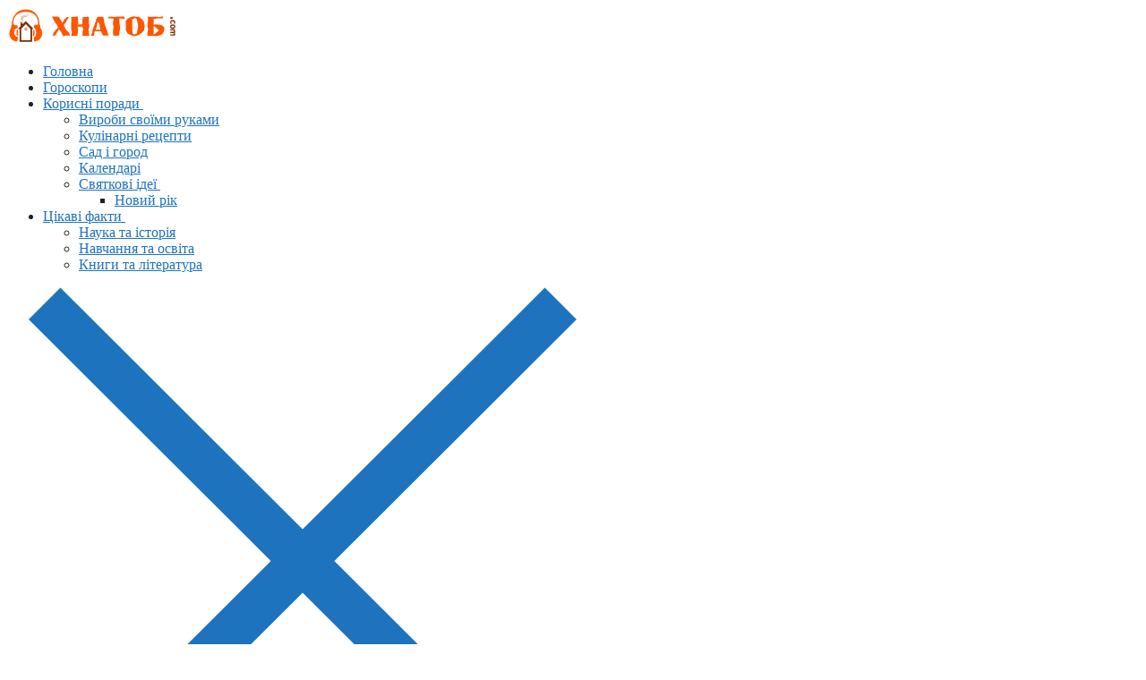

--- FILE ---
content_type: text/html; charset=UTF-8
request_url: https://hnatob.com/15-krashhyh-zagotovok-z-baklazhaniv-na-zymu-najprostishi-i-smachni-reczepty/
body_size: 43814
content:
<!doctype html>
<html dir="ltr" lang="uk">
<head>
	<meta charset="UTF-8">
	<meta name="viewport" content="width=device-width, initial-scale=1, maximum-scale=10.0, user-scalable=yes">
	<link rel="profile" href="http://gmpg.org/xfn/11">
	<title>15 кращих заготовок з баклажанів на зиму: найпростіші і смачні рецепти</title>

		<!-- All in One SEO 4.9.1.1 - aioseo.com -->
	<meta name="description" content="Для багатьох баклажани є однією з найулюбленіших заготовок на зиму. І це не випадково. Цей овоч смачний і сам по собі, а в поєднанні з іншими собі подібними, він ще сильніше розкриває свій смак. Тому його активно готують в сезон, просто поїсти, а також закручують в баночки і ставлять їх на зберігання. 1. Баклажани по-корейськи на зиму, без стерилізації Необхідні" />
	<meta name="robots" content="max-image-preview:large" />
	<meta name="author" content="aleksppua"/>
	<link rel="canonical" href="https://hnatob.com/15-krashhyh-zagotovok-z-baklazhaniv-na-zymu-najprostishi-i-smachni-reczepty/" />
	<meta name="generator" content="All in One SEO (AIOSEO) 4.9.1.1" />
		<script type="application/ld+json" class="aioseo-schema">
			{"@context":"https:\/\/schema.org","@graph":[{"@type":"Article","@id":"https:\/\/hnatob.com\/15-krashhyh-zagotovok-z-baklazhaniv-na-zymu-najprostishi-i-smachni-reczepty\/#article","name":"15 \u043a\u0440\u0430\u0449\u0438\u0445 \u0437\u0430\u0433\u043e\u0442\u043e\u0432\u043e\u043a \u0437 \u0431\u0430\u043a\u043b\u0430\u0436\u0430\u043d\u0456\u0432 \u043d\u0430 \u0437\u0438\u043c\u0443: \u043d\u0430\u0439\u043f\u0440\u043e\u0441\u0442\u0456\u0448\u0456 \u0456 \u0441\u043c\u0430\u0447\u043d\u0456 \u0440\u0435\u0446\u0435\u043f\u0442\u0438","headline":"15 \u043a\u0440\u0430\u0449\u0438\u0445 \u0437\u0430\u0433\u043e\u0442\u043e\u0432\u043e\u043a \u0437 \u0431\u0430\u043a\u043b\u0430\u0436\u0430\u043d\u0456\u0432 \u043d\u0430 \u0437\u0438\u043c\u0443: \u043d\u0430\u0439\u043f\u0440\u043e\u0441\u0442\u0456\u0448\u0456 \u0456 \u0441\u043c\u0430\u0447\u043d\u0456 \u0440\u0435\u0446\u0435\u043f\u0442\u0438","author":{"@id":"https:\/\/hnatob.com\/author\/aleksppua\/#author"},"publisher":{"@id":"https:\/\/hnatob.com\/#organization"},"image":{"@type":"ImageObject","url":"https:\/\/hnatob.com\/wp-content\/uploads\/2021\/08\/baklazhany.jpg","width":640,"height":450},"datePublished":"2021-08-06T23:15:40+03:00","dateModified":"2023-04-26T23:43:58+03:00","inLanguage":"uk","mainEntityOfPage":{"@id":"https:\/\/hnatob.com\/15-krashhyh-zagotovok-z-baklazhaniv-na-zymu-najprostishi-i-smachni-reczepty\/#webpage"},"isPartOf":{"@id":"https:\/\/hnatob.com\/15-krashhyh-zagotovok-z-baklazhaniv-na-zymu-najprostishi-i-smachni-reczepty\/#webpage"},"articleSection":"\u041a\u0443\u043b\u0456\u043d\u0430\u0440\u043d\u0456 \u0440\u0435\u0446\u0435\u043f\u0442\u0438, \u0421\u0430\u0434 \u0456 \u0433\u043e\u0440\u043e\u0434"},{"@type":"BreadcrumbList","@id":"https:\/\/hnatob.com\/15-krashhyh-zagotovok-z-baklazhaniv-na-zymu-najprostishi-i-smachni-reczepty\/#breadcrumblist","itemListElement":[{"@type":"ListItem","@id":"https:\/\/hnatob.com#listItem","position":1,"name":"\u0414\u043e\u0434\u043e\u043c\u0443","item":"https:\/\/hnatob.com","nextItem":{"@type":"ListItem","@id":"https:\/\/hnatob.com\/category\/sad-i-gorod\/#listItem","name":"\u0421\u0430\u0434 \u0456 \u0433\u043e\u0440\u043e\u0434"}},{"@type":"ListItem","@id":"https:\/\/hnatob.com\/category\/sad-i-gorod\/#listItem","position":2,"name":"\u0421\u0430\u0434 \u0456 \u0433\u043e\u0440\u043e\u0434","item":"https:\/\/hnatob.com\/category\/sad-i-gorod\/","nextItem":{"@type":"ListItem","@id":"https:\/\/hnatob.com\/15-krashhyh-zagotovok-z-baklazhaniv-na-zymu-najprostishi-i-smachni-reczepty\/#listItem","name":"15 \u043a\u0440\u0430\u0449\u0438\u0445 \u0437\u0430\u0433\u043e\u0442\u043e\u0432\u043e\u043a \u0437 \u0431\u0430\u043a\u043b\u0430\u0436\u0430\u043d\u0456\u0432 \u043d\u0430 \u0437\u0438\u043c\u0443: \u043d\u0430\u0439\u043f\u0440\u043e\u0441\u0442\u0456\u0448\u0456 \u0456 \u0441\u043c\u0430\u0447\u043d\u0456 \u0440\u0435\u0446\u0435\u043f\u0442\u0438"},"previousItem":{"@type":"ListItem","@id":"https:\/\/hnatob.com#listItem","name":"\u0414\u043e\u0434\u043e\u043c\u0443"}},{"@type":"ListItem","@id":"https:\/\/hnatob.com\/15-krashhyh-zagotovok-z-baklazhaniv-na-zymu-najprostishi-i-smachni-reczepty\/#listItem","position":3,"name":"15 \u043a\u0440\u0430\u0449\u0438\u0445 \u0437\u0430\u0433\u043e\u0442\u043e\u0432\u043e\u043a \u0437 \u0431\u0430\u043a\u043b\u0430\u0436\u0430\u043d\u0456\u0432 \u043d\u0430 \u0437\u0438\u043c\u0443: \u043d\u0430\u0439\u043f\u0440\u043e\u0441\u0442\u0456\u0448\u0456 \u0456 \u0441\u043c\u0430\u0447\u043d\u0456 \u0440\u0435\u0446\u0435\u043f\u0442\u0438","previousItem":{"@type":"ListItem","@id":"https:\/\/hnatob.com\/category\/sad-i-gorod\/#listItem","name":"\u0421\u0430\u0434 \u0456 \u0433\u043e\u0440\u043e\u0434"}}]},{"@type":"Organization","@id":"https:\/\/hnatob.com\/#organization","name":"\u0425\u043d\u0430\u0442\u043e\u0431","description":"\u0406\u0434\u0435\u0457 \u0434\u043b\u044f \u0442\u0432\u043e\u0440\u0447\u043e\u0441\u0442\u0456 \u0442\u0430 \u043c\u0438\u0441\u0442\u0435\u0446\u0442\u0432\u0430","url":"https:\/\/hnatob.com\/","logo":{"@type":"ImageObject","url":"https:\/\/hnatob.com\/wp-content\/uploads\/2022\/05\/hnatob.png","@id":"https:\/\/hnatob.com\/15-krashhyh-zagotovok-z-baklazhaniv-na-zymu-najprostishi-i-smachni-reczepty\/#organizationLogo","width":200,"height":43},"image":{"@id":"https:\/\/hnatob.com\/15-krashhyh-zagotovok-z-baklazhaniv-na-zymu-najprostishi-i-smachni-reczepty\/#organizationLogo"}},{"@type":"Person","@id":"https:\/\/hnatob.com\/author\/aleksppua\/#author","url":"https:\/\/hnatob.com\/author\/aleksppua\/","name":"aleksppua","image":{"@type":"ImageObject","@id":"https:\/\/hnatob.com\/15-krashhyh-zagotovok-z-baklazhaniv-na-zymu-najprostishi-i-smachni-reczepty\/#authorImage","url":"https:\/\/secure.gravatar.com\/avatar\/d6d81950bbfd2b1908054f958a92229448826d34323eaed4d68755a0c819159c?s=96&d=mm&r=g","width":96,"height":96,"caption":"aleksppua"}},{"@type":"WebPage","@id":"https:\/\/hnatob.com\/15-krashhyh-zagotovok-z-baklazhaniv-na-zymu-najprostishi-i-smachni-reczepty\/#webpage","url":"https:\/\/hnatob.com\/15-krashhyh-zagotovok-z-baklazhaniv-na-zymu-najprostishi-i-smachni-reczepty\/","name":"15 \u043a\u0440\u0430\u0449\u0438\u0445 \u0437\u0430\u0433\u043e\u0442\u043e\u0432\u043e\u043a \u0437 \u0431\u0430\u043a\u043b\u0430\u0436\u0430\u043d\u0456\u0432 \u043d\u0430 \u0437\u0438\u043c\u0443: \u043d\u0430\u0439\u043f\u0440\u043e\u0441\u0442\u0456\u0448\u0456 \u0456 \u0441\u043c\u0430\u0447\u043d\u0456 \u0440\u0435\u0446\u0435\u043f\u0442\u0438","description":"\u0414\u043b\u044f \u0431\u0430\u0433\u0430\u0442\u044c\u043e\u0445 \u0431\u0430\u043a\u043b\u0430\u0436\u0430\u043d\u0438 \u0454 \u043e\u0434\u043d\u0456\u0454\u044e \u0437 \u043d\u0430\u0439\u0443\u043b\u044e\u0431\u043b\u0435\u043d\u0456\u0448\u0438\u0445 \u0437\u0430\u0433\u043e\u0442\u043e\u0432\u043e\u043a \u043d\u0430 \u0437\u0438\u043c\u0443. \u0406 \u0446\u0435 \u043d\u0435 \u0432\u0438\u043f\u0430\u0434\u043a\u043e\u0432\u043e. \u0426\u0435\u0439 \u043e\u0432\u043e\u0447 \u0441\u043c\u0430\u0447\u043d\u0438\u0439 \u0456 \u0441\u0430\u043c \u043f\u043e \u0441\u043e\u0431\u0456, \u0430 \u0432 \u043f\u043e\u0454\u0434\u043d\u0430\u043d\u043d\u0456 \u0437 \u0456\u043d\u0448\u0438\u043c\u0438 \u0441\u043e\u0431\u0456 \u043f\u043e\u0434\u0456\u0431\u043d\u0438\u043c\u0438, \u0432\u0456\u043d \u0449\u0435 \u0441\u0438\u043b\u044c\u043d\u0456\u0448\u0435 \u0440\u043e\u0437\u043a\u0440\u0438\u0432\u0430\u0454 \u0441\u0432\u0456\u0439 \u0441\u043c\u0430\u043a. \u0422\u043e\u043c\u0443 \u0439\u043e\u0433\u043e \u0430\u043a\u0442\u0438\u0432\u043d\u043e \u0433\u043e\u0442\u0443\u044e\u0442\u044c \u0432 \u0441\u0435\u0437\u043e\u043d, \u043f\u0440\u043e\u0441\u0442\u043e \u043f\u043e\u0457\u0441\u0442\u0438, \u0430 \u0442\u0430\u043a\u043e\u0436 \u0437\u0430\u043a\u0440\u0443\u0447\u0443\u044e\u0442\u044c \u0432 \u0431\u0430\u043d\u043e\u0447\u043a\u0438 \u0456 \u0441\u0442\u0430\u0432\u043b\u044f\u0442\u044c \u0457\u0445 \u043d\u0430 \u0437\u0431\u0435\u0440\u0456\u0433\u0430\u043d\u043d\u044f. 1. \u0411\u0430\u043a\u043b\u0430\u0436\u0430\u043d\u0438 \u043f\u043e-\u043a\u043e\u0440\u0435\u0439\u0441\u044c\u043a\u0438 \u043d\u0430 \u0437\u0438\u043c\u0443, \u0431\u0435\u0437 \u0441\u0442\u0435\u0440\u0438\u043b\u0456\u0437\u0430\u0446\u0456\u0457 \u041d\u0435\u043e\u0431\u0445\u0456\u0434\u043d\u0456","inLanguage":"uk","isPartOf":{"@id":"https:\/\/hnatob.com\/#website"},"breadcrumb":{"@id":"https:\/\/hnatob.com\/15-krashhyh-zagotovok-z-baklazhaniv-na-zymu-najprostishi-i-smachni-reczepty\/#breadcrumblist"},"author":{"@id":"https:\/\/hnatob.com\/author\/aleksppua\/#author"},"creator":{"@id":"https:\/\/hnatob.com\/author\/aleksppua\/#author"},"image":{"@type":"ImageObject","url":"https:\/\/hnatob.com\/wp-content\/uploads\/2021\/08\/baklazhany.jpg","@id":"https:\/\/hnatob.com\/15-krashhyh-zagotovok-z-baklazhaniv-na-zymu-najprostishi-i-smachni-reczepty\/#mainImage","width":640,"height":450},"primaryImageOfPage":{"@id":"https:\/\/hnatob.com\/15-krashhyh-zagotovok-z-baklazhaniv-na-zymu-najprostishi-i-smachni-reczepty\/#mainImage"},"datePublished":"2021-08-06T23:15:40+03:00","dateModified":"2023-04-26T23:43:58+03:00"},{"@type":"WebSite","@id":"https:\/\/hnatob.com\/#website","url":"https:\/\/hnatob.com\/","name":"\u0426\u0456\u043a\u0430\u0432\u0456 \u0456\u0434\u0435\u0457 \u0434\u043b\u044f \u0442\u0432\u043e\u0440\u0447\u043e\u0441\u0442\u0456 \u0442\u0430 \u043c\u0438\u0441\u0442\u0435\u0446\u0442\u0432\u0430","alternateName":"\u0425\u043d\u0430\u0442\u043e\u0431","description":"\u0406\u0434\u0435\u0457 \u0434\u043b\u044f \u0442\u0432\u043e\u0440\u0447\u043e\u0441\u0442\u0456 \u0442\u0430 \u043c\u0438\u0441\u0442\u0435\u0446\u0442\u0432\u0430","inLanguage":"uk","publisher":{"@id":"https:\/\/hnatob.com\/#organization"}}]}
		</script>
		<!-- All in One SEO -->

<link rel='dns-prefetch' href='//www.googletagmanager.com' />
<link rel="alternate" type="application/rss+xml" title="Хнатоб &raquo; стрічка" href="https://hnatob.com/feed/" />
<link rel="alternate" type="application/rss+xml" title="Хнатоб &raquo; Канал коментарів" href="https://hnatob.com/comments/feed/" />
<link rel="alternate" type="application/rss+xml" title="Хнатоб &raquo; 15 кращих заготовок з баклажанів на зиму: найпростіші і смачні рецепти Канал коментарів" href="https://hnatob.com/15-krashhyh-zagotovok-z-baklazhaniv-na-zymu-najprostishi-i-smachni-reczepty/feed/" />
<link rel="alternate" title="oEmbed (JSON)" type="application/json+oembed" href="https://hnatob.com/wp-json/oembed/1.0/embed?url=https%3A%2F%2Fhnatob.com%2F15-krashhyh-zagotovok-z-baklazhaniv-na-zymu-najprostishi-i-smachni-reczepty%2F" />
<link rel="alternate" title="oEmbed (XML)" type="text/xml+oembed" href="https://hnatob.com/wp-json/oembed/1.0/embed?url=https%3A%2F%2Fhnatob.com%2F15-krashhyh-zagotovok-z-baklazhaniv-na-zymu-najprostishi-i-smachni-reczepty%2F&#038;format=xml" />
<style id='wp-img-auto-sizes-contain-inline-css' type='text/css'>
img:is([sizes=auto i],[sizes^="auto," i]){contain-intrinsic-size:3000px 1500px}
/*# sourceURL=wp-img-auto-sizes-contain-inline-css */
</style>
<style id='wp-emoji-styles-inline-css' type='text/css'>

	img.wp-smiley, img.emoji {
		display: inline !important;
		border: none !important;
		box-shadow: none !important;
		height: 1em !important;
		width: 1em !important;
		margin: 0 0.07em !important;
		vertical-align: -0.1em !important;
		background: none !important;
		padding: 0 !important;
	}
/*# sourceURL=wp-emoji-styles-inline-css */
</style>
<style id='wp-block-library-inline-css' type='text/css'>
:root{--wp-block-synced-color:#7a00df;--wp-block-synced-color--rgb:122,0,223;--wp-bound-block-color:var(--wp-block-synced-color);--wp-editor-canvas-background:#ddd;--wp-admin-theme-color:#007cba;--wp-admin-theme-color--rgb:0,124,186;--wp-admin-theme-color-darker-10:#006ba1;--wp-admin-theme-color-darker-10--rgb:0,107,160.5;--wp-admin-theme-color-darker-20:#005a87;--wp-admin-theme-color-darker-20--rgb:0,90,135;--wp-admin-border-width-focus:2px}@media (min-resolution:192dpi){:root{--wp-admin-border-width-focus:1.5px}}.wp-element-button{cursor:pointer}:root .has-very-light-gray-background-color{background-color:#eee}:root .has-very-dark-gray-background-color{background-color:#313131}:root .has-very-light-gray-color{color:#eee}:root .has-very-dark-gray-color{color:#313131}:root .has-vivid-green-cyan-to-vivid-cyan-blue-gradient-background{background:linear-gradient(135deg,#00d084,#0693e3)}:root .has-purple-crush-gradient-background{background:linear-gradient(135deg,#34e2e4,#4721fb 50%,#ab1dfe)}:root .has-hazy-dawn-gradient-background{background:linear-gradient(135deg,#faaca8,#dad0ec)}:root .has-subdued-olive-gradient-background{background:linear-gradient(135deg,#fafae1,#67a671)}:root .has-atomic-cream-gradient-background{background:linear-gradient(135deg,#fdd79a,#004a59)}:root .has-nightshade-gradient-background{background:linear-gradient(135deg,#330968,#31cdcf)}:root .has-midnight-gradient-background{background:linear-gradient(135deg,#020381,#2874fc)}:root{--wp--preset--font-size--normal:16px;--wp--preset--font-size--huge:42px}.has-regular-font-size{font-size:1em}.has-larger-font-size{font-size:2.625em}.has-normal-font-size{font-size:var(--wp--preset--font-size--normal)}.has-huge-font-size{font-size:var(--wp--preset--font-size--huge)}.has-text-align-center{text-align:center}.has-text-align-left{text-align:left}.has-text-align-right{text-align:right}.has-fit-text{white-space:nowrap!important}#end-resizable-editor-section{display:none}.aligncenter{clear:both}.items-justified-left{justify-content:flex-start}.items-justified-center{justify-content:center}.items-justified-right{justify-content:flex-end}.items-justified-space-between{justify-content:space-between}.screen-reader-text{border:0;clip-path:inset(50%);height:1px;margin:-1px;overflow:hidden;padding:0;position:absolute;width:1px;word-wrap:normal!important}.screen-reader-text:focus{background-color:#ddd;clip-path:none;color:#444;display:block;font-size:1em;height:auto;left:5px;line-height:normal;padding:15px 23px 14px;text-decoration:none;top:5px;width:auto;z-index:100000}html :where(.has-border-color){border-style:solid}html :where([style*=border-top-color]){border-top-style:solid}html :where([style*=border-right-color]){border-right-style:solid}html :where([style*=border-bottom-color]){border-bottom-style:solid}html :where([style*=border-left-color]){border-left-style:solid}html :where([style*=border-width]){border-style:solid}html :where([style*=border-top-width]){border-top-style:solid}html :where([style*=border-right-width]){border-right-style:solid}html :where([style*=border-bottom-width]){border-bottom-style:solid}html :where([style*=border-left-width]){border-left-style:solid}html :where(img[class*=wp-image-]){height:auto;max-width:100%}:where(figure){margin:0 0 1em}html :where(.is-position-sticky){--wp-admin--admin-bar--position-offset:var(--wp-admin--admin-bar--height,0px)}@media screen and (max-width:600px){html :where(.is-position-sticky){--wp-admin--admin-bar--position-offset:0px}}

/*# sourceURL=wp-block-library-inline-css */
</style><style id='global-styles-inline-css' type='text/css'>
:root{--wp--preset--aspect-ratio--square: 1;--wp--preset--aspect-ratio--4-3: 4/3;--wp--preset--aspect-ratio--3-4: 3/4;--wp--preset--aspect-ratio--3-2: 3/2;--wp--preset--aspect-ratio--2-3: 2/3;--wp--preset--aspect-ratio--16-9: 16/9;--wp--preset--aspect-ratio--9-16: 9/16;--wp--preset--color--black: #000000;--wp--preset--color--cyan-bluish-gray: #abb8c3;--wp--preset--color--white: #ffffff;--wp--preset--color--pale-pink: #f78da7;--wp--preset--color--vivid-red: #cf2e2e;--wp--preset--color--luminous-vivid-orange: #ff6900;--wp--preset--color--luminous-vivid-amber: #fcb900;--wp--preset--color--light-green-cyan: #7bdcb5;--wp--preset--color--vivid-green-cyan: #00d084;--wp--preset--color--pale-cyan-blue: #8ed1fc;--wp--preset--color--vivid-cyan-blue: #0693e3;--wp--preset--color--vivid-purple: #9b51e0;--wp--preset--gradient--vivid-cyan-blue-to-vivid-purple: linear-gradient(135deg,rgb(6,147,227) 0%,rgb(155,81,224) 100%);--wp--preset--gradient--light-green-cyan-to-vivid-green-cyan: linear-gradient(135deg,rgb(122,220,180) 0%,rgb(0,208,130) 100%);--wp--preset--gradient--luminous-vivid-amber-to-luminous-vivid-orange: linear-gradient(135deg,rgb(252,185,0) 0%,rgb(255,105,0) 100%);--wp--preset--gradient--luminous-vivid-orange-to-vivid-red: linear-gradient(135deg,rgb(255,105,0) 0%,rgb(207,46,46) 100%);--wp--preset--gradient--very-light-gray-to-cyan-bluish-gray: linear-gradient(135deg,rgb(238,238,238) 0%,rgb(169,184,195) 100%);--wp--preset--gradient--cool-to-warm-spectrum: linear-gradient(135deg,rgb(74,234,220) 0%,rgb(151,120,209) 20%,rgb(207,42,186) 40%,rgb(238,44,130) 60%,rgb(251,105,98) 80%,rgb(254,248,76) 100%);--wp--preset--gradient--blush-light-purple: linear-gradient(135deg,rgb(255,206,236) 0%,rgb(152,150,240) 100%);--wp--preset--gradient--blush-bordeaux: linear-gradient(135deg,rgb(254,205,165) 0%,rgb(254,45,45) 50%,rgb(107,0,62) 100%);--wp--preset--gradient--luminous-dusk: linear-gradient(135deg,rgb(255,203,112) 0%,rgb(199,81,192) 50%,rgb(65,88,208) 100%);--wp--preset--gradient--pale-ocean: linear-gradient(135deg,rgb(255,245,203) 0%,rgb(182,227,212) 50%,rgb(51,167,181) 100%);--wp--preset--gradient--electric-grass: linear-gradient(135deg,rgb(202,248,128) 0%,rgb(113,206,126) 100%);--wp--preset--gradient--midnight: linear-gradient(135deg,rgb(2,3,129) 0%,rgb(40,116,252) 100%);--wp--preset--font-size--small: 13px;--wp--preset--font-size--medium: 20px;--wp--preset--font-size--large: 36px;--wp--preset--font-size--x-large: 42px;--wp--preset--spacing--20: 0.44rem;--wp--preset--spacing--30: 0.67rem;--wp--preset--spacing--40: 1rem;--wp--preset--spacing--50: 1.5rem;--wp--preset--spacing--60: 2.25rem;--wp--preset--spacing--70: 3.38rem;--wp--preset--spacing--80: 5.06rem;--wp--preset--shadow--natural: 6px 6px 9px rgba(0, 0, 0, 0.2);--wp--preset--shadow--deep: 12px 12px 50px rgba(0, 0, 0, 0.4);--wp--preset--shadow--sharp: 6px 6px 0px rgba(0, 0, 0, 0.2);--wp--preset--shadow--outlined: 6px 6px 0px -3px rgb(255, 255, 255), 6px 6px rgb(0, 0, 0);--wp--preset--shadow--crisp: 6px 6px 0px rgb(0, 0, 0);}:where(.is-layout-flex){gap: 0.5em;}:where(.is-layout-grid){gap: 0.5em;}body .is-layout-flex{display: flex;}.is-layout-flex{flex-wrap: wrap;align-items: center;}.is-layout-flex > :is(*, div){margin: 0;}body .is-layout-grid{display: grid;}.is-layout-grid > :is(*, div){margin: 0;}:where(.wp-block-columns.is-layout-flex){gap: 2em;}:where(.wp-block-columns.is-layout-grid){gap: 2em;}:where(.wp-block-post-template.is-layout-flex){gap: 1.25em;}:where(.wp-block-post-template.is-layout-grid){gap: 1.25em;}.has-black-color{color: var(--wp--preset--color--black) !important;}.has-cyan-bluish-gray-color{color: var(--wp--preset--color--cyan-bluish-gray) !important;}.has-white-color{color: var(--wp--preset--color--white) !important;}.has-pale-pink-color{color: var(--wp--preset--color--pale-pink) !important;}.has-vivid-red-color{color: var(--wp--preset--color--vivid-red) !important;}.has-luminous-vivid-orange-color{color: var(--wp--preset--color--luminous-vivid-orange) !important;}.has-luminous-vivid-amber-color{color: var(--wp--preset--color--luminous-vivid-amber) !important;}.has-light-green-cyan-color{color: var(--wp--preset--color--light-green-cyan) !important;}.has-vivid-green-cyan-color{color: var(--wp--preset--color--vivid-green-cyan) !important;}.has-pale-cyan-blue-color{color: var(--wp--preset--color--pale-cyan-blue) !important;}.has-vivid-cyan-blue-color{color: var(--wp--preset--color--vivid-cyan-blue) !important;}.has-vivid-purple-color{color: var(--wp--preset--color--vivid-purple) !important;}.has-black-background-color{background-color: var(--wp--preset--color--black) !important;}.has-cyan-bluish-gray-background-color{background-color: var(--wp--preset--color--cyan-bluish-gray) !important;}.has-white-background-color{background-color: var(--wp--preset--color--white) !important;}.has-pale-pink-background-color{background-color: var(--wp--preset--color--pale-pink) !important;}.has-vivid-red-background-color{background-color: var(--wp--preset--color--vivid-red) !important;}.has-luminous-vivid-orange-background-color{background-color: var(--wp--preset--color--luminous-vivid-orange) !important;}.has-luminous-vivid-amber-background-color{background-color: var(--wp--preset--color--luminous-vivid-amber) !important;}.has-light-green-cyan-background-color{background-color: var(--wp--preset--color--light-green-cyan) !important;}.has-vivid-green-cyan-background-color{background-color: var(--wp--preset--color--vivid-green-cyan) !important;}.has-pale-cyan-blue-background-color{background-color: var(--wp--preset--color--pale-cyan-blue) !important;}.has-vivid-cyan-blue-background-color{background-color: var(--wp--preset--color--vivid-cyan-blue) !important;}.has-vivid-purple-background-color{background-color: var(--wp--preset--color--vivid-purple) !important;}.has-black-border-color{border-color: var(--wp--preset--color--black) !important;}.has-cyan-bluish-gray-border-color{border-color: var(--wp--preset--color--cyan-bluish-gray) !important;}.has-white-border-color{border-color: var(--wp--preset--color--white) !important;}.has-pale-pink-border-color{border-color: var(--wp--preset--color--pale-pink) !important;}.has-vivid-red-border-color{border-color: var(--wp--preset--color--vivid-red) !important;}.has-luminous-vivid-orange-border-color{border-color: var(--wp--preset--color--luminous-vivid-orange) !important;}.has-luminous-vivid-amber-border-color{border-color: var(--wp--preset--color--luminous-vivid-amber) !important;}.has-light-green-cyan-border-color{border-color: var(--wp--preset--color--light-green-cyan) !important;}.has-vivid-green-cyan-border-color{border-color: var(--wp--preset--color--vivid-green-cyan) !important;}.has-pale-cyan-blue-border-color{border-color: var(--wp--preset--color--pale-cyan-blue) !important;}.has-vivid-cyan-blue-border-color{border-color: var(--wp--preset--color--vivid-cyan-blue) !important;}.has-vivid-purple-border-color{border-color: var(--wp--preset--color--vivid-purple) !important;}.has-vivid-cyan-blue-to-vivid-purple-gradient-background{background: var(--wp--preset--gradient--vivid-cyan-blue-to-vivid-purple) !important;}.has-light-green-cyan-to-vivid-green-cyan-gradient-background{background: var(--wp--preset--gradient--light-green-cyan-to-vivid-green-cyan) !important;}.has-luminous-vivid-amber-to-luminous-vivid-orange-gradient-background{background: var(--wp--preset--gradient--luminous-vivid-amber-to-luminous-vivid-orange) !important;}.has-luminous-vivid-orange-to-vivid-red-gradient-background{background: var(--wp--preset--gradient--luminous-vivid-orange-to-vivid-red) !important;}.has-very-light-gray-to-cyan-bluish-gray-gradient-background{background: var(--wp--preset--gradient--very-light-gray-to-cyan-bluish-gray) !important;}.has-cool-to-warm-spectrum-gradient-background{background: var(--wp--preset--gradient--cool-to-warm-spectrum) !important;}.has-blush-light-purple-gradient-background{background: var(--wp--preset--gradient--blush-light-purple) !important;}.has-blush-bordeaux-gradient-background{background: var(--wp--preset--gradient--blush-bordeaux) !important;}.has-luminous-dusk-gradient-background{background: var(--wp--preset--gradient--luminous-dusk) !important;}.has-pale-ocean-gradient-background{background: var(--wp--preset--gradient--pale-ocean) !important;}.has-electric-grass-gradient-background{background: var(--wp--preset--gradient--electric-grass) !important;}.has-midnight-gradient-background{background: var(--wp--preset--gradient--midnight) !important;}.has-small-font-size{font-size: var(--wp--preset--font-size--small) !important;}.has-medium-font-size{font-size: var(--wp--preset--font-size--medium) !important;}.has-large-font-size{font-size: var(--wp--preset--font-size--large) !important;}.has-x-large-font-size{font-size: var(--wp--preset--font-size--x-large) !important;}
/*# sourceURL=global-styles-inline-css */
</style>

<style id='classic-theme-styles-inline-css' type='text/css'>
/*! This file is auto-generated */
.wp-block-button__link{color:#fff;background-color:#32373c;border-radius:9999px;box-shadow:none;text-decoration:none;padding:calc(.667em + 2px) calc(1.333em + 2px);font-size:1.125em}.wp-block-file__button{background:#32373c;color:#fff;text-decoration:none}
/*# sourceURL=/wp-includes/css/classic-themes.min.css */
</style>
<link rel='stylesheet' id='font-awesome-v6-css' href='https://hnatob.com/wp-content/themes/customify/assets/fonts/fontawesome-v6/css/all.min.css?ver=5.0.0' type='text/css' media='all' />
<link rel='stylesheet' id='font-awesome-4-shim-css' href='https://hnatob.com/wp-content/themes/customify/assets/fonts/fontawesome-v6/css/v4-shims.min.css?ver=5.0.0' type='text/css' media='all' />
<link rel='stylesheet' id='customify-style-css' href='https://hnatob.com/wp-content/themes/customify/style.min.css?ver=0.4.8' type='text/css' media='all' />
<style id='customify-style-inline-css' type='text/css'>
.header-top .header--row-inner,body:not(.fl-builder-edit) .button,body:not(.fl-builder-edit) button:not(.menu-mobile-toggle, .components-button, .customize-partial-edit-shortcut-button),body:not(.fl-builder-edit) input[type="button"]:not(.ed_button),button.button,input[type="button"]:not(.ed_button, .components-button, .customize-partial-edit-shortcut-button),input[type="reset"]:not(.components-button, .customize-partial-edit-shortcut-button),input[type="submit"]:not(.components-button, .customize-partial-edit-shortcut-button),.pagination .nav-links > *:hover,.pagination .nav-links span,.nav-menu-desktop.style-full-height .primary-menu-ul > li.current-menu-item > a,.nav-menu-desktop.style-full-height .primary-menu-ul > li.current-menu-ancestor > a,.nav-menu-desktop.style-full-height .primary-menu-ul > li > a:hover,.posts-layout .readmore-button:hover{    background-color: #235787;}.posts-layout .readmore-button {color: #235787;}.pagination .nav-links > *:hover,.pagination .nav-links span,.entry-single .tags-links a:hover,.entry-single .cat-links a:hover,.posts-layout .readmore-button,.posts-layout .readmore-button:hover{    border-color: #235787;}.customify-builder-btn{    background-color: #ef6028;}body{    color: #212121;}abbr, acronym {    border-bottom-color: #212121;}a                {                    color: #1e73be;}a:hover,a:focus,.link-meta:hover, .link-meta a:hover{    color: #ef6028;}h2 + h3,.comments-area h2 + .comments-title,.h2 + h3,.comments-area .h2 + .comments-title,.page-breadcrumb {    border-top-color: #eaecee;}blockquote,.site-content .widget-area .menu li.current-menu-item > a:before{    border-left-color: #eaecee;}@media screen and (min-width: 64em) {    .comment-list .children li.comment {        border-left-color: #eaecee;    }    .comment-list .children li.comment:after {        background-color: #eaecee;    }}.page-titlebar, .page-breadcrumb,.posts-layout .entry-inner {    border-bottom-color: #eaecee;}.header-search-form .search-field,.entry-content .page-links a,.header-search-modal,.pagination .nav-links > *,.entry-footer .tags-links a, .entry-footer .cat-links a,.search .content-area article,.site-content .widget-area .menu li.current-menu-item > a,.posts-layout .entry-inner,.post-navigation .nav-links,article.comment .comment-meta,.widget-area .widget_pages li a, .widget-area .widget_categories li a, .widget-area .widget_archive li a, .widget-area .widget_meta li a, .widget-area .widget_nav_menu li a, .widget-area .widget_product_categories li a, .widget-area .widget_recent_entries li a, .widget-area .widget_rss li a,.widget-area .widget_recent_comments li{    border-color: #eaecee;}.header-search-modal::before {    border-top-color: #eaecee;    border-left-color: #eaecee;}@media screen and (min-width: 48em) {    .content-sidebar.sidebar_vertical_border .content-area {        border-right-color: #eaecee;    }    .sidebar-content.sidebar_vertical_border .content-area {        border-left-color: #eaecee;    }    .sidebar-sidebar-content.sidebar_vertical_border .sidebar-primary {        border-right-color: #eaecee;    }    .sidebar-sidebar-content.sidebar_vertical_border .sidebar-secondary {        border-right-color: #eaecee;    }    .content-sidebar-sidebar.sidebar_vertical_border .sidebar-primary {        border-left-color: #eaecee;    }    .content-sidebar-sidebar.sidebar_vertical_border .sidebar-secondary {        border-left-color: #eaecee;    }    .sidebar-content-sidebar.sidebar_vertical_border .content-area {        border-left-color: #eaecee;        border-right-color: #eaecee;    }    .sidebar-content-sidebar.sidebar_vertical_border .content-area {        border-left-color: #eaecee;        border-right-color: #eaecee;    }}article.comment .comment-post-author {background: #757575;}.pagination .nav-links > *,.link-meta,.link-meta a,.color-meta,.entry-single .tags-links:before,.entry-single .cats-links:before{    color: #757575;}h1, h2, h3, h4, h5, h6 { color: #0073aa;}.site-content .widget-title { color: #444444;}#page-cover {background-image: url("https://hnatob.com/wp-content/themes/customify/assets/images/default-cover.jpg");}.sub-menu .li-duplicator {display:none !important;}.header-search_icon-item .header-search-modal  {border-style: solid;} .header-search_icon-item .search-field  {border-style: solid;} .dark-mode .header-search_box-item .search-form-fields, .header-search_box-item .search-form-fields  {border-style: solid;} body  {background-color: #FFFFFF;} .site-content .content-area  {background-color: #FFFFFF;} /* CSS for desktop */#page-cover .page-cover-inner {min-height: 300px;}.header--row.header-top .customify-grid, .header--row.header-top .style-full-height .primary-menu-ul > li > a {min-height: 33px;}.header--row.header-main .customify-grid, .header--row.header-main .style-full-height .primary-menu-ul > li > a {min-height: 90px;}.header--row.header-bottom .customify-grid, .header--row.header-bottom .style-full-height .primary-menu-ul > li > a {min-height: 55px;}.header--row .builder-first--nav-icon {text-align: right;}.header-search_icon-item .search-submit {margin-left: -40px;}.header-search_box-item .search-submit{margin-left: -40px;} .header-search_box-item .woo_bootster_search .search-submit{margin-left: -40px;} .header-search_box-item .header-search-form button.search-submit{margin-left:-40px;}.header--row .builder-first--primary-menu {text-align: right;}/* CSS for tablet */@media screen and (max-width: 1024px) { #page-cover .page-cover-inner {min-height: 250px;}.header--row .builder-first--nav-icon {text-align: right;}.header-search_icon-item .search-submit {margin-left: -40px;}.header-search_box-item .search-submit{margin-left: -40px;} .header-search_box-item .woo_bootster_search .search-submit{margin-left: -40px;} .header-search_box-item .header-search-form button.search-submit{margin-left:-40px;} }/* CSS for mobile */@media screen and (max-width: 568px) { #page-cover .page-cover-inner {min-height: 200px;}.header--row.header-top .customify-grid, .header--row.header-top .style-full-height .primary-menu-ul > li > a {min-height: 33px;}.header--row .builder-first--nav-icon {text-align: right;}.header-search_icon-item .search-submit {margin-left: -40px;}.header-search_box-item .search-submit{margin-left: -40px;} .header-search_box-item .woo_bootster_search .search-submit{margin-left: -40px;} .header-search_box-item .header-search-form button.search-submit{margin-left:-40px;} }
/*# sourceURL=customify-style-inline-css */
</style>
<script type="text/javascript" src="https://hnatob.com/wp-includes/js/jquery/jquery.min.js?ver=3.7.1" id="jquery-core-js"></script>
<script type="text/javascript" src="https://hnatob.com/wp-includes/js/jquery/jquery-migrate.min.js?ver=3.4.1" id="jquery-migrate-js"></script>
<script type="text/javascript" id="jquery-js-after">
/* <![CDATA[ */
jQuery(document).ready(function() {
	jQuery(".5b043e8f354da24110b919d95726816b").click(function() {
		jQuery.post(
			"https://hnatob.com/wp-admin/admin-ajax.php", {
				"action": "quick_adsense_onpost_ad_click",
				"quick_adsense_onpost_ad_index": jQuery(this).attr("data-index"),
				"quick_adsense_nonce": "9153f07974",
			}, function(response) { }
		);
	});
});

//# sourceURL=jquery-js-after
/* ]]> */
</script>

<!-- Початок фрагмента тегу Google (gtag.js), доданого за допомогою Site Kit -->
<!-- Фрагмент Google Analytics, доданий Site Kit -->
<script type="text/javascript" src="https://www.googletagmanager.com/gtag/js?id=GT-57Z9JCQ" id="google_gtagjs-js" async></script>
<script type="text/javascript" id="google_gtagjs-js-after">
/* <![CDATA[ */
window.dataLayer = window.dataLayer || [];function gtag(){dataLayer.push(arguments);}
gtag("set","linker",{"domains":["hnatob.com"]});
gtag("js", new Date());
gtag("set", "developer_id.dZTNiMT", true);
gtag("config", "GT-57Z9JCQ");
 window._googlesitekit = window._googlesitekit || {}; window._googlesitekit.throttledEvents = []; window._googlesitekit.gtagEvent = (name, data) => { var key = JSON.stringify( { name, data } ); if ( !! window._googlesitekit.throttledEvents[ key ] ) { return; } window._googlesitekit.throttledEvents[ key ] = true; setTimeout( () => { delete window._googlesitekit.throttledEvents[ key ]; }, 5 ); gtag( "event", name, { ...data, event_source: "site-kit" } ); }; 
//# sourceURL=google_gtagjs-js-after
/* ]]> */
</script>
<link rel="https://api.w.org/" href="https://hnatob.com/wp-json/" /><link rel="alternate" title="JSON" type="application/json" href="https://hnatob.com/wp-json/wp/v2/posts/2505" /><link rel="EditURI" type="application/rsd+xml" title="RSD" href="https://hnatob.com/xmlrpc.php?rsd" />
<meta name="generator" content="WordPress 6.9" />
<link rel='shortlink' href='https://hnatob.com/?p=2505' />
<meta name="generator" content="Site Kit by Google 1.168.0" /><link rel="pingback" href="https://hnatob.com/xmlrpc.php"><link rel="icon" href="https://hnatob.com/wp-content/uploads/2018/06/vseshotreba_ico.png" sizes="32x32" />
<link rel="icon" href="https://hnatob.com/wp-content/uploads/2018/06/vseshotreba_ico.png" sizes="192x192" />
<link rel="apple-touch-icon" href="https://hnatob.com/wp-content/uploads/2018/06/vseshotreba_ico.png" />
<meta name="msapplication-TileImage" content="https://hnatob.com/wp-content/uploads/2018/06/vseshotreba_ico.png" />
		<style type="text/css" id="wp-custom-css">
			.entry-content {
    font-size: 18px;
}

/* Маркированные списки */
.entry-content ul, 
.entry-content ol {
    margin: 0 0 1.5em 0.5em;
    padding-left: 1em;
}

.entry-content ul li {
    list-style: none;
    position: relative;
}

.entry-content ul li::before {
    content: '';
    position: absolute;
    left: -1.2em;
    top: 0.6em;
    width: 0.6em;
    height: 0.6em;
    border: 3px solid #0073aa; 
    border-radius: 50%;
}

.entry-content ol {
    list-style: decimal;
}

.entry-content ol li::marker {
    color: #0073aa; 
    font-weight: 500; 
}

.entry-content hr {
    background-color: #0073aa;
    border: 0;
    height: 1px;
    margin: 1.5em 0;
}

/* Table */
.entry-content table {
    width: 100%;
    border-collapse: collapse;
    margin: 20px 0;
    font-size: 16px;
    font-family: Arial, sans-serif;
    text-align: left;
    background-color: #f9f9f9;
    border: 1px solid #ddd;
    box-shadow: 0 2px 5px rgba(0, 0, 0, 0.1);
}

.entry-content th, td {
    padding: 12px 15px;
    border: 1px solid #ddd;
}

.entry-content th {
    background-color: #0073aa;
    color: #fff;
    text-transform: uppercase;
    letter-spacing: 0.1em;
    font-weight: bold;
}

.entry-content tr:nth-child(even) {
    background-color: #f2f2f2;
}

.entry-content tr:hover {
    background-color: #e2e2e2;
}		</style>
		<link rel='stylesheet' id='lwptoc-main-css' href='https://hnatob.com/wp-content/plugins/luckywp-table-of-contents/front/assets/main.min.css?ver=2.1.14' type='text/css' media='all' />
</head>

<body class="wp-singular post-template-default single single-post postid-2505 single-format-standard wp-custom-logo wp-theme-customify content-sidebar main-layout-content-sidebar sidebar_vertical_border site-full-width menu_sidebar_slide_left">
<div id="page" class="site box-shadow">
	<a class="skip-link screen-reader-text" href="#site-content">Перейти до вмісту</a>
	<a class="close is-size-medium  close-panel close-sidebar-panel" href="#">
        <span class="hamburger hamburger--squeeze is-active">
            <span class="hamburger-box">
              <span class="hamburger-inner"><span class="screen-reader-text">Меню</span></span>
            </span>
        </span>
        <span class="screen-reader-text">Закрити</span>
        </a><header id="masthead" class="site-header header-v2"><div id="masthead-inner" class="site-header-inner">							<div  class="header-main header--row layout-full-contained"  id="cb-row--header-main"  data-row-id="main"  data-show-on="desktop mobile">
								<div class="header--row-inner header-main-inner light-mode">
									<div class="customify-container">
										<div class="customify-grid  cb-row--desktop hide-on-mobile hide-on-tablet customify-grid-middle"><div class="row-v2 row-v2-main no-center"><div class="col-v2 col-v2-left"><div class="item--inner builder-item--logo" data-section="title_tagline" data-item-id="logo" >		<div class="site-branding logo-top">
						<a href="https://hnatob.com/" class="logo-link" rel="home" itemprop="url">
				<img class="site-img-logo" src="https://hnatob.com/wp-content/uploads/2022/05/hnatob.png" alt="Хнатоб">
							</a>
					</div><!-- .site-branding -->
		</div><div class="item--inner builder-item--primary-menu has_menu" data-section="header_menu_primary" data-item-id="primary-menu" ><nav  id="site-navigation-main-desktop" class="site-navigation primary-menu primary-menu-main nav-menu-desktop primary-menu-desktop style-plain"><ul id="menu-main-menu" class="primary-menu-ul menu nav-menu"><li id="menu-item--main-desktop-9803" class="menu-item menu-item-type-custom menu-item-object-custom menu-item-home menu-item-9803"><a href="http://hnatob.com/"><span class="link-before">Головна</span></a></li>
<li id="menu-item--main-desktop-11414" class="menu-item menu-item-type-taxonomy menu-item-object-category menu-item-11414"><a href="https://hnatob.com/category/goroskopi-ta-prognozi/"><span class="link-before">Гороскопи</span></a></li>
<li id="menu-item--main-desktop-9798" class="menu-item menu-item-type-taxonomy menu-item-object-category menu-item-has-children menu-item-9798"><a href="https://hnatob.com/category/korisni-poradi/"><span class="link-before">Корисні поради<span class="nav-icon-angle">&nbsp;</span></span></a>
<ul class="sub-menu sub-lv-0">
	<li id="menu-item--main-desktop-9797" class="menu-item menu-item-type-taxonomy menu-item-object-category menu-item-9797"><a href="https://hnatob.com/category/virobi-svoimi-rukami/"><span class="link-before">Вироби своїми руками</span></a></li>
	<li id="menu-item--main-desktop-9795" class="menu-item menu-item-type-taxonomy menu-item-object-category current-post-ancestor current-menu-parent current-post-parent menu-item-9795"><a href="https://hnatob.com/category/kulinarni-recepti/"><span class="link-before">Кулінарні рецепти</span></a></li>
	<li id="menu-item--main-desktop-9796" class="menu-item menu-item-type-taxonomy menu-item-object-category current-post-ancestor current-menu-parent current-post-parent menu-item-9796"><a href="https://hnatob.com/category/sad-i-gorod/"><span class="link-before">Сад і город</span></a></li>
	<li id="menu-item--main-desktop-9802" class="menu-item menu-item-type-taxonomy menu-item-object-category menu-item-9802"><a href="https://hnatob.com/category/kalendari/"><span class="link-before">Календарі</span></a></li>
	<li id="menu-item--main-desktop-9805" class="menu-item menu-item-type-taxonomy menu-item-object-category menu-item-has-children menu-item-9805"><a href="https://hnatob.com/category/svyata-i-privitannya/"><span class="link-before">Святкові ідеї<span class="nav-icon-angle">&nbsp;</span></span></a>
	<ul class="sub-menu sub-lv-1">
		<li id="menu-item--main-desktop-9793" class="menu-item menu-item-type-taxonomy menu-item-object-category menu-item-9793"><a href="https://hnatob.com/category/novij-rik/"><span class="link-before">Новий рік</span></a></li>
	</ul>
</li>
</ul>
</li>
<li id="menu-item--main-desktop-9799" class="menu-item menu-item-type-taxonomy menu-item-object-category menu-item-has-children menu-item-9799"><a href="https://hnatob.com/category/cikavi-fakti/"><span class="link-before">Цікаві факти<span class="nav-icon-angle">&nbsp;</span></span></a>
<ul class="sub-menu sub-lv-0">
	<li id="menu-item--main-desktop-9794" class="menu-item menu-item-type-taxonomy menu-item-object-category menu-item-9794"><a href="https://hnatob.com/category/nauka-ta-istoriia/"><span class="link-before">Наука та історія</span></a></li>
	<li id="menu-item--main-desktop-9806" class="menu-item menu-item-type-taxonomy menu-item-object-category menu-item-9806"><a href="https://hnatob.com/category/navchannya-ta-osvita/"><span class="link-before">Навчання та освіта</span></a></li>
	<li id="menu-item--main-desktop-9807" class="menu-item menu-item-type-taxonomy menu-item-object-category menu-item-9807"><a href="https://hnatob.com/category/knygy-ta-literatura/"><span class="link-before">Книги та література</span></a></li>
</ul>
</li>
</ul></nav></div></div><div class="col-v2 col-v2-right"><div class="item--inner builder-item--search_icon" data-section="search_icon" data-item-id="search_icon" ><div class="header-search_icon-item item--search_icon">		<a class="search-icon" href="#" aria-label="відкрити інструмент пошуку">
			<span class="ic-search">
				<svg aria-hidden="true" focusable="false" role="presentation" xmlns="http://www.w3.org/2000/svg" width="20" height="21" viewBox="0 0 20 21">
					<path fill="currentColor" fill-rule="evenodd" d="M12.514 14.906a8.264 8.264 0 0 1-4.322 1.21C3.668 16.116 0 12.513 0 8.07 0 3.626 3.668.023 8.192.023c4.525 0 8.193 3.603 8.193 8.047 0 2.033-.769 3.89-2.035 5.307l4.999 5.552-1.775 1.597-5.06-5.62zm-4.322-.843c3.37 0 6.102-2.684 6.102-5.993 0-3.31-2.732-5.994-6.102-5.994S2.09 4.76 2.09 8.07c0 3.31 2.732 5.993 6.102 5.993z"></path>
				</svg>
			</span>
			<span class="ic-close">
				<svg version="1.1" id="Capa_1" xmlns="http://www.w3.org/2000/svg" xmlns:xlink="http://www.w3.org/1999/xlink" x="0px" y="0px" width="612px" height="612px" viewBox="0 0 612 612" fill="currentColor" style="enable-background:new 0 0 612 612;" xml:space="preserve"><g><g id="cross"><g><polygon points="612,36.004 576.521,0.603 306,270.608 35.478,0.603 0,36.004 270.522,306.011 0,575.997 35.478,611.397 306,341.411 576.521,611.397 612,575.997 341.459,306.011 " /></g></g></g><g></g><g></g><g></g><g></g><g></g><g></g><g></g><g></g><g></g><g></g><g></g><g></g><g></g><g></g><g></g></svg>
			</span>
			<span class="arrow-down"></span>
		</a>
		<div class="header-search-modal-wrapper">
			<form role="search" class="header-search-modal header-search-form" action="https://hnatob.com/">
				<label>
					<span class="screen-reader-text">Пошук:</span>
					<input type="search" class="search-field" placeholder="Пошук..." value="" name="s" title="Пошук:" />
				</label>
				<button type="submit" class="search-submit" aria-label="відправити пошук">
					<svg aria-hidden="true" focusable="false" role="presentation" xmlns="http://www.w3.org/2000/svg" width="20" height="21" viewBox="0 0 20 21">
						<path fill="currentColor" fill-rule="evenodd" d="M12.514 14.906a8.264 8.264 0 0 1-4.322 1.21C3.668 16.116 0 12.513 0 8.07 0 3.626 3.668.023 8.192.023c4.525 0 8.193 3.603 8.193 8.047 0 2.033-.769 3.89-2.035 5.307l4.999 5.552-1.775 1.597-5.06-5.62zm-4.322-.843c3.37 0 6.102-2.684 6.102-5.993 0-3.31-2.732-5.994-6.102-5.994S2.09 4.76 2.09 8.07c0 3.31 2.732 5.993 6.102 5.993z"></path>
					</svg>
				</button>
			</form>
		</div>
		</div></div><div class="item--inner builder-item--nav-icon" data-section="header_menu_icon" data-item-id="nav-icon" >		<button type="button" class="menu-mobile-toggle item-button is-size-desktop-medium is-size-tablet-medium is-size-mobile-medium"  aria-label="nav icon">
			<span class="hamburger hamburger--squeeze">
				<span class="hamburger-box">
					<span class="hamburger-inner"></span>
				</span>
			</span>
			<span class="nav-icon--label hide-on-tablet hide-on-mobile">Меню</span></button>
		</div><div class="item--inner builder-item--button" data-section="header_button" data-item-id="button" ><a href="http://hnatob.com/" class="item--button customify-btn customify-builder-btn is-icon-before"><i class="fa fa-heart"></i> Like</a></div></div></div></div><div class="cb-row--mobile hide-on-desktop customify-grid customify-grid-middle"><div class="row-v2 row-v2-main no-center"><div class="col-v2 col-v2-left"><div class="item--inner builder-item--logo" data-section="title_tagline" data-item-id="logo" >		<div class="site-branding logo-top">
						<a href="https://hnatob.com/" class="logo-link" rel="home" itemprop="url">
				<img class="site-img-logo" src="https://hnatob.com/wp-content/uploads/2022/05/hnatob.png" alt="Хнатоб">
							</a>
					</div><!-- .site-branding -->
		</div></div><div class="col-v2 col-v2-right"><div class="item--inner builder-item--search_icon" data-section="search_icon" data-item-id="search_icon" ><div class="header-search_icon-item item--search_icon">		<a class="search-icon" href="#" aria-label="відкрити інструмент пошуку">
			<span class="ic-search">
				<svg aria-hidden="true" focusable="false" role="presentation" xmlns="http://www.w3.org/2000/svg" width="20" height="21" viewBox="0 0 20 21">
					<path fill="currentColor" fill-rule="evenodd" d="M12.514 14.906a8.264 8.264 0 0 1-4.322 1.21C3.668 16.116 0 12.513 0 8.07 0 3.626 3.668.023 8.192.023c4.525 0 8.193 3.603 8.193 8.047 0 2.033-.769 3.89-2.035 5.307l4.999 5.552-1.775 1.597-5.06-5.62zm-4.322-.843c3.37 0 6.102-2.684 6.102-5.993 0-3.31-2.732-5.994-6.102-5.994S2.09 4.76 2.09 8.07c0 3.31 2.732 5.993 6.102 5.993z"></path>
				</svg>
			</span>
			<span class="ic-close">
				<svg version="1.1" id="Capa_1" xmlns="http://www.w3.org/2000/svg" xmlns:xlink="http://www.w3.org/1999/xlink" x="0px" y="0px" width="612px" height="612px" viewBox="0 0 612 612" fill="currentColor" style="enable-background:new 0 0 612 612;" xml:space="preserve"><g><g id="cross"><g><polygon points="612,36.004 576.521,0.603 306,270.608 35.478,0.603 0,36.004 270.522,306.011 0,575.997 35.478,611.397 306,341.411 576.521,611.397 612,575.997 341.459,306.011 " /></g></g></g><g></g><g></g><g></g><g></g><g></g><g></g><g></g><g></g><g></g><g></g><g></g><g></g><g></g><g></g><g></g></svg>
			</span>
			<span class="arrow-down"></span>
		</a>
		<div class="header-search-modal-wrapper">
			<form role="search" class="header-search-modal header-search-form" action="https://hnatob.com/">
				<label>
					<span class="screen-reader-text">Пошук:</span>
					<input type="search" class="search-field" placeholder="Пошук..." value="" name="s" title="Пошук:" />
				</label>
				<button type="submit" class="search-submit" aria-label="відправити пошук">
					<svg aria-hidden="true" focusable="false" role="presentation" xmlns="http://www.w3.org/2000/svg" width="20" height="21" viewBox="0 0 20 21">
						<path fill="currentColor" fill-rule="evenodd" d="M12.514 14.906a8.264 8.264 0 0 1-4.322 1.21C3.668 16.116 0 12.513 0 8.07 0 3.626 3.668.023 8.192.023c4.525 0 8.193 3.603 8.193 8.047 0 2.033-.769 3.89-2.035 5.307l4.999 5.552-1.775 1.597-5.06-5.62zm-4.322-.843c3.37 0 6.102-2.684 6.102-5.993 0-3.31-2.732-5.994-6.102-5.994S2.09 4.76 2.09 8.07c0 3.31 2.732 5.993 6.102 5.993z"></path>
					</svg>
				</button>
			</form>
		</div>
		</div></div><div class="item--inner builder-item--nav-icon" data-section="header_menu_icon" data-item-id="nav-icon" >		<button type="button" class="menu-mobile-toggle item-button is-size-desktop-medium is-size-tablet-medium is-size-mobile-medium"  aria-label="nav icon">
			<span class="hamburger hamburger--squeeze">
				<span class="hamburger-box">
					<span class="hamburger-inner"></span>
				</span>
			</span>
			<span class="nav-icon--label hide-on-tablet hide-on-mobile">Меню</span></button>
		</div></div></div></div>									</div>
								</div>
							</div>
							<div id="header-menu-sidebar" class="header-menu-sidebar menu-sidebar-panel dark-mode"><div id="header-menu-sidebar-bg" class="header-menu-sidebar-bg"><div id="header-menu-sidebar-inner" class="header-menu-sidebar-inner"><div class="builder-item-sidebar mobile-item--html"><div class="item--inner" data-item-id="html" data-section="header_html"><div class="builder-header-html-item item--html"></div></div></div><div class="builder-item-sidebar mobile-item--search_box"><div class="item--inner" data-item-id="search_box" data-section="search_box"><div class="header-search_box-item item--search_box">		<form role="search" class="header-search-form " action="https://hnatob.com/">
			<div class="search-form-fields">
				<span class="screen-reader-text">Пошук:</span>
				
				<input type="search" class="search-field" placeholder="Пошук..." value="" name="s" title="Пошук:" />

							</div>
			<button type="submit" class="search-submit" aria-label="Відправити пошук">
				<svg aria-hidden="true" focusable="false" role="presentation" xmlns="http://www.w3.org/2000/svg" width="20" height="21" viewBox="0 0 20 21">
					<path fill="currentColor" fill-rule="evenodd" d="M12.514 14.906a8.264 8.264 0 0 1-4.322 1.21C3.668 16.116 0 12.513 0 8.07 0 3.626 3.668.023 8.192.023c4.525 0 8.193 3.603 8.193 8.047 0 2.033-.769 3.89-2.035 5.307l4.999 5.552-1.775 1.597-5.06-5.62zm-4.322-.843c3.37 0 6.102-2.684 6.102-5.993 0-3.31-2.732-5.994-6.102-5.994S2.09 4.76 2.09 8.07c0 3.31 2.732 5.993 6.102 5.993z"></path>
				</svg>
			</button>
		</form>
		</div></div></div><div class="builder-item-sidebar mobile-item--primary-menu mobile-item--menu "><div class="item--inner" data-item-id="primary-menu" data-section="header_menu_primary"><nav  id="site-navigation-sidebar-mobile" class="site-navigation primary-menu primary-menu-sidebar nav-menu-mobile primary-menu-mobile style-plain"><ul id="menu-main-menu" class="primary-menu-ul menu nav-menu"><li id="menu-item--sidebar-mobile-9803" class="menu-item menu-item-type-custom menu-item-object-custom menu-item-home menu-item-9803"><a href="http://hnatob.com/"><span class="link-before">Головна</span></a></li>
<li id="menu-item--sidebar-mobile-11414" class="menu-item menu-item-type-taxonomy menu-item-object-category menu-item-11414"><a href="https://hnatob.com/category/goroskopi-ta-prognozi/"><span class="link-before">Гороскопи</span></a></li>
<li id="menu-item--sidebar-mobile-9798" class="menu-item menu-item-type-taxonomy menu-item-object-category menu-item-has-children menu-item-9798"><a href="https://hnatob.com/category/korisni-poradi/"><span class="link-before">Корисні поради<span class="nav-icon-angle">&nbsp;</span></span></a>
<ul class="sub-menu sub-lv-0">
	<li id="menu-item--sidebar-mobile-9797" class="menu-item menu-item-type-taxonomy menu-item-object-category menu-item-9797"><a href="https://hnatob.com/category/virobi-svoimi-rukami/"><span class="link-before">Вироби своїми руками</span></a></li>
	<li id="menu-item--sidebar-mobile-9795" class="menu-item menu-item-type-taxonomy menu-item-object-category current-post-ancestor current-menu-parent current-post-parent menu-item-9795"><a href="https://hnatob.com/category/kulinarni-recepti/"><span class="link-before">Кулінарні рецепти</span></a></li>
	<li id="menu-item--sidebar-mobile-9796" class="menu-item menu-item-type-taxonomy menu-item-object-category current-post-ancestor current-menu-parent current-post-parent menu-item-9796"><a href="https://hnatob.com/category/sad-i-gorod/"><span class="link-before">Сад і город</span></a></li>
	<li id="menu-item--sidebar-mobile-9802" class="menu-item menu-item-type-taxonomy menu-item-object-category menu-item-9802"><a href="https://hnatob.com/category/kalendari/"><span class="link-before">Календарі</span></a></li>
	<li id="menu-item--sidebar-mobile-9805" class="menu-item menu-item-type-taxonomy menu-item-object-category menu-item-has-children menu-item-9805"><a href="https://hnatob.com/category/svyata-i-privitannya/"><span class="link-before">Святкові ідеї<span class="nav-icon-angle">&nbsp;</span></span></a>
	<ul class="sub-menu sub-lv-1">
		<li id="menu-item--sidebar-mobile-9793" class="menu-item menu-item-type-taxonomy menu-item-object-category menu-item-9793"><a href="https://hnatob.com/category/novij-rik/"><span class="link-before">Новий рік</span></a></li>
	</ul>
</li>
</ul>
</li>
<li id="menu-item--sidebar-mobile-9799" class="menu-item menu-item-type-taxonomy menu-item-object-category menu-item-has-children menu-item-9799"><a href="https://hnatob.com/category/cikavi-fakti/"><span class="link-before">Цікаві факти<span class="nav-icon-angle">&nbsp;</span></span></a>
<ul class="sub-menu sub-lv-0">
	<li id="menu-item--sidebar-mobile-9794" class="menu-item menu-item-type-taxonomy menu-item-object-category menu-item-9794"><a href="https://hnatob.com/category/nauka-ta-istoriia/"><span class="link-before">Наука та історія</span></a></li>
	<li id="menu-item--sidebar-mobile-9806" class="menu-item menu-item-type-taxonomy menu-item-object-category menu-item-9806"><a href="https://hnatob.com/category/navchannya-ta-osvita/"><span class="link-before">Навчання та освіта</span></a></li>
	<li id="menu-item--sidebar-mobile-9807" class="menu-item menu-item-type-taxonomy menu-item-object-category menu-item-9807"><a href="https://hnatob.com/category/knygy-ta-literatura/"><span class="link-before">Книги та література</span></a></li>
</ul>
</li>
</ul></nav></div></div><div class="builder-item-sidebar mobile-item--social-icons"><div class="item--inner" data-item-id="social-icons" data-section="header_social_icons"><ul class="header-social-icons customify-builder-social-icons color-default"><li><a class="social-icon-facebook shape-circle" rel="nofollow noopener" target="_blank" href="#" aria-label="Facebook"><i class="social-icon fa fa-facebook" title="Facebook"></i></a></li><li><a class="social-icon-twitter shape-circle" rel="nofollow noopener" target="_blank" href="#" aria-label="Twitter"><i class="social-icon fa fa-twitter" title="Twitter"></i></a></li><li><a class="social-icon-youtube-play shape-circle" rel="nofollow noopener" target="_blank" href="#" aria-label="Youtube"><i class="social-icon fa fa-youtube-play" title="Youtube"></i></a></li><li><a class="social-icon-instagram shape-circle" rel="nofollow noopener" target="_blank" href="#" aria-label="Instagram"><i class="social-icon fa fa-instagram" title="Instagram"></i></a></li><li><a class="social-icon-pinterest shape-circle" rel="nofollow noopener" target="_blank" href="#" aria-label="Pinterest"><i class="social-icon fa fa-pinterest" title="Pinterest"></i></a></li></ul></div></div><div class="builder-item-sidebar mobile-item--button"><div class="item--inner" data-item-id="button" data-section="header_button"><a href="http://hnatob.com/" class="item--button customify-btn customify-builder-btn is-icon-before"><i class="fa fa-heart"></i> Like</a></div></div></div></div></div></div></header>	<div id="site-content" class="site-content">
		<div class="customify-container">
			<div class="customify-grid">
				<main id="main" class="content-area customify-col-9_sm-12">
						<div class="content-inner">
				<article id="post-2505" class="entry entry-single post-2505 post type-post status-publish format-standard has-post-thumbnail hentry category-kulinarni-recepti category-sad-i-gorod">
			<h1 class="entry-title entry--item h2">15 кращих заготовок з баклажанів на зиму: найпростіші і смачні рецепти</h1>			<div class="entry-meta entry--item text-uppercase text-xsmall link-meta">
				<span class="meta-item posted-on"><a href="https://hnatob.com/15-krashhyh-zagotovok-z-baklazhaniv-na-zymu-najprostishi-i-smachni-reczepty/" rel="bookmark"><i class="fa fa-clock-o" aria-hidden="true"></i> <time class="entry-date published" datetime="2021-08-06T23:15:40+03:00">06.08.2021</time></a></span><span class="sep"></span><span class="meta-item meta-cat"><a href="https://hnatob.com/category/kulinarni-recepti/" rel="tag"><i class="fa fa-folder-open-o" aria-hidden="true"></i> Кулінарні рецепти</a></span>			</div><!-- .entry-meta -->
					<div class="entry-content entry--item">
			<p><img fetchpriority="high" decoding="async" class="aligncenter size-full wp-image-2507" src="https://hnatob.com/wp-content/uploads/2021/08/baklazhany.jpg" alt="" width="640" height="450"></p>
<p>Для багатьох <a href="https://hnatob.com/15-smachnyh-salativ-z-baklazhaniv-na-zymu-prosti-reczepty/">баклажани</a> є однією з найулюбленіших заготовок на зиму. І це не випадково. Цей овоч смачний і сам по собі, а в поєднанні з іншими собі подібними, він ще сильніше розкриває свій смак. Тому його активно готують в сезон, просто поїсти, а також закручують в баночки і ставлять їх на зберігання.</p>
<div class="lwptoc lwptoc-autoWidth lwptoc-baseItems lwptoc-light lwptoc-notInherit" data-smooth-scroll="1" data-smooth-scroll-offset="24"><div class="lwptoc_i">    <div class="lwptoc_header">
        <b class="lwptoc_title">Вміст</b>                    <span class="lwptoc_toggle">
                <a href="#" class="lwptoc_toggle_label" data-label="Сховати">Відобразити</a>            </span>
            </div>
<div class="lwptoc_items" style="display:none;">
    <div class="lwptoc_itemWrap"><div class="lwptoc_item">    <a href="#1_Baklazani_po-korejski_na_zimu_bez_sterilizacii">
                    <span class="lwptoc_item_number">1</span>
                <span class="lwptoc_item_label">1. Баклажани по-корейськи на зиму, без стерилізації</span>
    </a>
    </div><div class="lwptoc_item">    <a href="#2_Baklazani_ak_gribi_na_zimu_-_krasij_recept_v_domasnih_umovah">
                    <span class="lwptoc_item_number">2</span>
                <span class="lwptoc_item_label">2. Баклажани, як гриби, на зиму – кращий рецепт в домашніх умовах</span>
    </a>
    </div><div class="lwptoc_item">    <a href="#3_Leco_z_baklazaniv_i_percu_-_palciki_oblizes">
                    <span class="lwptoc_item_number">3</span>
                <span class="lwptoc_item_label">3. Лечо з баклажанів і перцю – пальчики оближеш</span>
    </a>
    </div><div class="lwptoc_item">    <a href="#4_Baklazani_svidkogo_prigotuvanna_na_zimu">
                    <span class="lwptoc_item_number">4</span>
                <span class="lwptoc_item_label">4. Баклажани швидкого приготування на зиму</span>
    </a>
    </div><div class="lwptoc_item">    <a href="#5_Kvaseni_baklazani_farsirovani_morkvou_bez_octu">
                    <span class="lwptoc_item_number">5</span>
                <span class="lwptoc_item_label">5. Квашені баклажани фаршировані морквою без оцту</span>
    </a>
    </div><div class="lwptoc_item">    <a href="#6_Baklazani_z_morkvou">
                    <span class="lwptoc_item_number">6</span>
                <span class="lwptoc_item_label">6. Баклажани з морквою</span>
    </a>
    </div><div class="lwptoc_item">    <a href="#7_Baklazani_v_bankah_po-gruzinski">
                    <span class="lwptoc_item_number">7</span>
                <span class="lwptoc_item_label">7. Баклажани в банках по-грузинськи</span>
    </a>
    </div><div class="lwptoc_item">    <a href="#8_Prigotuvanna_baklazaniv_na_zimu_kvasenih_u_vidri">
                    <span class="lwptoc_item_number">8</span>
                <span class="lwptoc_item_label">8. Приготування баклажанів на зиму, квашених у відрі</span>
    </a>
    </div><div class="lwptoc_item">    <a href="#9Tesin_azik_najsmacnisij_recept">
                    <span class="lwptoc_item_number">9</span>
                <span class="lwptoc_item_label">9.”Тещин язик” найсмачніший рецепт</span>
    </a>
    </div><div class="lwptoc_item">    <a href="#10_Z_zelennu_i_cibuleu">
                    <span class="lwptoc_item_number">10</span>
                <span class="lwptoc_item_label">10. З зеленню і цибулею</span>
    </a>
    </div><div class="lwptoc_item">    <a href="#11_Baklazani_na_zimu_cilkom">
                    <span class="lwptoc_item_number">11</span>
                <span class="lwptoc_item_label">11. Баклажани на зиму цілком</span>
    </a>
    </div><div class="lwptoc_item">    <a href="#12_Baklazani_v_adziku">
                    <span class="lwptoc_item_number">12</span>
                <span class="lwptoc_item_label">12. Баклажани в аджику</span>
    </a>
    </div><div class="lwptoc_item">    <a href="#13_Gostra_zakuska_z_baklazaniv_na_zimu_Kobra">
                    <span class="lwptoc_item_number">13</span>
                <span class="lwptoc_item_label">13. Гостра закуска з баклажанів на зиму «Кобра»</span>
    </a>
    </div><div class="lwptoc_item">    <a href="#14_Gostri_smazeni_baklazani_z_cibuleu">
                    <span class="lwptoc_item_number">14</span>
                <span class="lwptoc_item_label">14. Гострі смажені баклажани з цибулею</span>
    </a>
    </div><div class="lwptoc_item">    <a href="#15_Prani_baklazani_z_percem">
                    <span class="lwptoc_item_number">15</span>
                <span class="lwptoc_item_label">15. Пряні баклажани з перцем</span>
    </a>
    </div></div></div>
</div></div><h2><span id="1_Baklazani_po-korejski_na_zimu_bez_sterilizacii"><span id="i">1. Баклажани по-корейськи на зиму, без стерилізації</span></span></h2>
<p><img decoding="async" class="aligncenter size-full wp-image-10184" src="https://hnatob.com/wp-content/uploads/2021/08/zagotovok-baklazhaniv-na-zymu-1.jpg" alt="" width="640" height="355"></p>
<p><strong>Необхідні інгредієнти:</strong></p>
<ul>
<li>молоді стиглі баклажани – 5 кг.,</li>
<li>солодкий перець червоного кольору – 1 кг.,</li>
<li>гострий перець чилі – 50 гр.,</li>
<li>часник – 180 гр.,</li>
<li>морква – 500 гр.,</li>
<li>ріпчаста цибуля – 300 гр.,</li>
<li>столовий оцет 9% – 150 мл.,</li>
<li>соняшникова олія – ​​150 мл.,</li>
<li>цукровий пісок – 200 гр.,</li>
<li>сіль – 25-30 гр.</li>
</ul>
<p><strong>Спосіб приготування:</strong></p><div class="5b043e8f354da24110b919d95726816b" data-index="1" style="float: none; margin:20px 0 20px 0; text-align:center;">
<script async src="https://pagead2.googlesyndication.com/pagead/js/adsbygoogle.js?client=ca-pub-0314476730490310"
     crossorigin="anonymous"></script>
<!-- HNTB 1 -->
<ins class="adsbygoogle" style="display:block" data-ad-client="ca-pub-0314476730490310" data-ad-slot="5417847184" data-ad-format="auto" data-full-width-responsive="true"></ins>
<script>
     (adsbygoogle = window.adsbygoogle || []).push({});
</script>
</div>

<ul>
<li>Ретельно промивши баклажани, і нарізавши їх на кружечки середньої товщини, вони пересипаються сіллю, і залишаються на кілька годин, для позбавлення від гіркоти.</li>
<li>Після того, як баклажани покриються солоної рідиною, їх слід промити, залити свіжою холодною водою, і поставити на повільний вогонь. Після закипання, час варіння становить 5-10 хвилин. Відварені баклажани відкидаються на друшляк.</li>
<li>Дрібно подрібнивши цибулю, часник, солодкий і гострий перець, за допомогою блендера, і нашаткувати моркву на корейській тертці, до них додаються всі залишилися інгредієнти. Змішавши отриману суміш, вона відправляється на середній вогонь, і доводиться до кипіння.</li>
<li>Як тільки маринад закипить, до нього додаються відварені баклажани, після чого отриману масу слід проварити на повільному вогні протягом 10-15 хвилин, постійно помішуючи.</li>
<li>Готові баклажани по корейськи на зиму в гарячому вигляді розкласти по стерильним ємностей і щільно закупорити. До повного остигання, банки слід тримати під шубою.</li>
</ul>
<h2><span id="2_Baklazani_ak_gribi_na_zimu_-_krasij_recept_v_domasnih_umovah"><span id="i-2"><span id="i">2. Баклажани, як гриби, на зиму – кращий рецепт в домашніх умовах</span></span></span></h2>
<p><img decoding="async" class="aligncenter size-full wp-image-10185" src="https://hnatob.com/wp-content/uploads/2021/08/zagotovok-baklazhaniv-na-zymu-2.jpg" alt="" width="640" height="427"></p>
<p><strong>Що знадобиться:</strong></p>
<ul>
<li>баклажани – 2 кг</li>
<li>кріп і петрушка – по 1 пучку</li>
<li>ріпчаста цибуля – 2 шт. середніх</li>
<li>часник – 2 головки</li>
<li>гострий перець – 1 шт.</li>
<li>оцет 9% – 200 мл</li>
<li>рослинне масло – 200 мл</li>
<li>сіль – 50 г</li>
<li>вода – 2 л</li>
</ul>
<p><strong>Спосіб приготування:</strong></p>
<ul>
<li>Налийте в каструлю 2 літри води, насипте 50 грамів солі і налийте 200 мл столового оцту. Поставте на плиту закипати.</li>
<li>Поки вода гріється, наріжте вимиті баклажани середнім кубиком, приблизно, 2 × 2 см. За бажанням шкірку можна очистити, щоб було більше схожості з грибами. Але це не обов’язково.</li>
<li>Висипати отримані шматочки в киплячий маринад, накрийте кришкою і доведіть до кипіння. З появою пухирців засікайте 7 хвилин. Саме стільки потрібно проварити синенькі.</li>
<li>Коли баклажани проваряться, за допомогою шумівки дістаньте їх на друшляк і дайте стекти рідини.</li>
<li>Поки основний компонент остигає, займіться підготовкою інших овочів. Часник натріть на дрібній тертці, цибулю подрібніть соломкою або іншим зручним способом, зелень дрібно порубати, гострий перець наріжте соломкою короткою.</li>
<li>Додайте всі ці овочі до синенькі, залийте соняшниковою олією і перемішайте. Дайте настоятися 1 годину.</li>
<li>Промаринуватися салат розкладіть по чистим і сухим банкам. При цьому струшуйте, щоб закуска лежала щільніше, було менше завоздушін.</li>
<li>Накрийте стерилізованими кришками заготовки і поставте банки в холодну духовку. Увімкніть нагрів 180 °, після нагрівання печі тримайте там салат 10 хвилин. Далі дістаньте баклажани, як гриби, і закатати їх щільно на зиму.</li>
<li>Переверніть все ємності на кришки і дайте їм в такому положенні охолонути. Укутувати не треба. Зберігати можна і в домашніх умовах, в шафі або коморі.</li>
</ul>
<h2><span id="3_Leco_z_baklazaniv_i_percu_-_palciki_oblizes"><span id="i-3">3. Лечо з баклажанів і перцю – пальчики оближеш</span></span></h2>
<p><img loading="lazy" decoding="async" class="aligncenter size-full wp-image-10186" src="https://hnatob.com/wp-content/uploads/2021/08/zagotovok-baklazhaniv-na-zymu-3.jpg" alt="" width="640" height="336"></p>
<p><strong>Інгредієнти:</strong></p><div class="5b043e8f354da24110b919d95726816b" data-index="2" style="float: none; margin:20px 0 20px 0; text-align:center;">
<script async src="https://pagead2.googlesyndication.com/pagead/js/adsbygoogle.js?client=ca-pub-0314476730490310"
     crossorigin="anonymous"></script>
<!-- HNTB 2 -->
<ins class="adsbygoogle" style="display:block" data-ad-client="ca-pub-0314476730490310" data-ad-slot="3237704216" data-ad-format="auto" data-full-width-responsive="true"></ins>
<script>
     (adsbygoogle = window.adsbygoogle || []).push({});
</script>
</div>

<ul>
<li>80 грам піску цукрового</li>
<li>Кілограм баклажан свіжих</li>
<li>50 мілілітрів оцту столового</li>
<li>2 кілограми соковитих томатів</li>
<li>5 часточок часнику</li>
<li>120 мілілітрів олії</li>
<li>700 грам перцю болгарського</li>
<li>Столова ложка солі</li>
<li>300 г моркви</li>
</ul>
<p><strong>Приготування:</strong></p>
<ul>
<li>Перед тим, як ми займемося підготовкою баклажан, варто зауважити одну їх неприємну особливість. Якщо овочі трохи перележала на грядці, були зібрані пізно, то вони можуть давати гірчинку.</li>
<li>Тому, якщо ви купили їх на ринку або просто сумніваєтеся в правильності їх збору, то потрібно в нарізаному вигляді замочити в солоній воді на півгодини. Потім злити рідину. Нарізати їх будемо часточками середнього розміру. Очищати не потрібно. Перець солодкий нарізати скибочками.</li>
<li>У помідорів вирізати плодоніжки і видалити шкірку, а потім подрібнити блендером. Тому важливо брати саме солодкі і м’які плоди. Бажано навіть переспілі, але не зіпсовані.</li>
</ul>
<blockquote class="check"><p>Морквину в очищеному вигляді нарізати на 2 половинки вздовж. Тепер подрібнити напів-кружечками середньої товщини. Томат перелити в каструлю і до нього ж відправити морквину.</p></blockquote>
<ul>
<li>Сюди ж відправити баклажани і перець. Влити масло і включити під каструлею нагрів. Дочекатися закипання, потім посолити, підсолодити, акуратно розмішати і зменшити потужність плити. Нещільно прикрити кришкою і проварити півгодини.</li>
<li>Часник натерти на тертці і відправити сюди. Також відразу влити оцет і все старанно розмішати. Доварити хвилин 5 і вимкнути. Щільно розкласти по стерильним банкам. Рівномірно закладаємо і овочі, і рідина. Закупорити і встановити шийкою вниз. Тепло укутати і дати охолонути.</li>
<li>Як ви самі переконалися – готувати дуже просто. Потрудившись влітку над запасами, взимку ви ще не раз подякуйте себе за це, поїдання смачне лечо.</li>
</ul>
<h2><span id="4_Baklazani_svidkogo_prigotuvanna_na_zimu"><span id="i-4"><span id="i-5">4. Баклажани швидкого приготування на зиму</span></span></span></h2>
<p><img loading="lazy" decoding="async" class="aligncenter size-full wp-image-10187" src="https://hnatob.com/wp-content/uploads/2021/08/zagotovok-baklazhaniv-na-zymu-4.jpg" alt="" width="640" height="453"></p>
<p><strong>Інгредієнти:</strong></p>
<ul>
<li>Баклажани 3 кг</li>
<li>Болгарський перець 6 шт. різних кольорів</li>
<li>Цибуля ріпчаста 3 шт.</li>
<li>Морква 500 г</li>
<li>Часник 2 головки</li>
<li>Оцет 9% 50 г</li>
<li>Сіль велика 1 ст. л.</li>
<li>Цукор 50 г</li>
<li>Чорний мелений перець 1 ст. л.</li>
<li>Масло рослинне 150 г</li>
<li>Приправа для моркви по-корейськи гостра 1 пакетик</li>
</ul>
<p><strong>Приготування:</strong></p><div class="5b043e8f354da24110b919d95726816b" data-index="3" style="float: none; margin:20px 0 20px 0; text-align:center;">
<script async src="https://pagead2.googlesyndication.com/pagead/js/adsbygoogle.js?client=ca-pub-0314476730490310"
     crossorigin="anonymous"></script>
<!-- HNTB 3 -->
<ins class="adsbygoogle" style="display:block" data-ad-client="ca-pub-0314476730490310" data-ad-slot="2363498449" data-ad-format="auto" data-full-width-responsive="true"></ins>
<script>
     (adsbygoogle = window.adsbygoogle || []).push({});
</script>
</div>

<ul>
<li>Приготування цього чудового блюда починаємо з того, що нарізаємо баклажани великими кубиками</li>
<li>Складаємо 3 кг нарізаних баклажан у велику каструлю</li>
<li>Заливаємо водою, додаємо 2 ложки солі. Ставимо на сильний вогонь, закриваємо кришкою, чекаємо коли закиплять.</li>
<li>Поки баклажани варяться, подрібнюємо часник. Натираємо на крупній тертці моркву</li>
<li>Відправляємо подрібнені овочі в глибокий контейнер</li>
<li>Ріжемо цибулю тонкими півкільцями, додаємо до моркви</li>
<li>Тонкими, довгими смужками нарізаємо солодкий перець. Для краси страви беремо різних кольорів</li>
<li>Баклажани починають закипати, помішувати їх. Додаємо трохи води, продовжуємо кип’ятити. Варяться вони в цілому 15 хвилин.</li>
<li>Нарізані овочі додаємо в каструлю. Рослинна олія 150 г, цукор 50 г</li>
<li>Висипаємо столову ложку солі, виливаємо оцет. Насипаємо зверху 1 ст. ложку чорного меленого перцю. Гарненько все розмішуємо.</li>
<li>Ставимо овочі на плиту, тушкуємо їх на середньому вогні.</li>
<li>Періодично перемішуємо, щоб вони не підгоріли. Варимо заправку 10 хвилин</li>
<li>Виймаємо баклажани шумівкою з каструлі в контейнер.</li>
<li>Додаємо зварені овочі.</li>
<li>Висипаємо в нашу заготовку пакетик приправи для корейської моркви.</li>
<li>Добре все перемішуємо.</li>
<li>Розкладаємо салат по стерилізованих банках, додаємо зверху розсіл</li>
<li>Прикриваємо банки кришками і ставимо у велику каструлю з водою для стерилізації. Попередньо розстеляємо на дно каструлі рушник і наливаємо теплої води.</li>
<li>Стерилізуємо 20 хвилин від початку закипання</li>
<li>Після закінчення стерилізації закручуємо банки, перевертаємо їх догори дном.</li>
</ul>
<h2><span id="5_Kvaseni_baklazani_farsirovani_morkvou_bez_octu"><span id="i-5"><span id="h-3">5. Квашені баклажани фаршировані морквою без оцту</span></span></span></h2>
<p><img loading="lazy" decoding="async" class="aligncenter size-full wp-image-10188" src="https://hnatob.com/wp-content/uploads/2021/08/zagotovok-baklazhaniv-na-zymu-5.jpg" alt="" width="640" height="480"></p>
<p><strong>Нам знадобиться:</strong></p>
<ul>
<li>баклажани – 2 кг</li>
<li>морква – 4 шт</li>
<li>часник – 10 зубчиків</li>
<li>петрушка – пучок (великий)</li>
<li>перець чорний мелений – 2 ч. ложки</li>
</ul>
<p><strong>Для розсолу:</strong></p>
<ul>
<li>вода – 1 літр</li>
<li>сіль – 2 ст. ложки</li>
</ul>
<p><strong>приготування:</strong></p>
<ul>
<li> У овоча зрізати плодоніжки і кінчик з іншого боку, і зробити глибокий поздовжній розріз.</li>
</ul>
<p>Повинен вийти кишеньку, де розріз лише з однієї зі сторін, куди ми помістимо начинку. Боковини не розрізайте, щоб сік від начинки не витікав згодом в розсіл.</p>
<ul>
<li>Поставити на вогонь каструлю з водою. Знадобиться налити в неї 2 літри. Після того, як вона закипить, посолити її, додавши 60 гр солі і помістити туди розрізані овочі. Варити при кипінні 5 хвилин, постійно опускаючи плоди глибше, використовуючи шумовку.</li>
</ul>
<p>Якщо плоди дуже великі, то варити можна трохи довше, але не більше 7 хвилин.</p>
<ul>
<li>Самі по собі вони легкі, тому постійно будуть спливати на поверхню, і якщо їх не занурювати в воду, і не перевертати, то провариться лише нижня частина, а верхня залишиться жорсткою. Це не дозволить згодом отримати закуску потрібного ступеня м’якості і смаку.</li>
<li>Подрібнити петрушку і часник. Викласти їх в миску.</li>
<li>Моркву натерти на крупній тертці. Можна для цього використовувати звичайну тертку, а можна спеціальну, яку використовують для приготування корейських салатів.</li>
<li>Викласти її в миску до вже підготовленим інгредієнтам, всипати перець і перемішати. Дати трохи постояти, щоб морква пустила сік.</li>
<li>Тим часом дістати з каструлі відварені овочі і дати їм повністю охолонути. За цей час вони добре обмякнут, а м’якоть в серединці стане досить м’якою.</li>
<li>Акуратно розсунувши дві половинки в сторони, заповнити внутрішню частину начинкою. Намагатися покласти її якомога більше, щоб було повкуснее. Нічого страшного, якщо начинка буде трохи вилазити назовні.</li>
<li>Фаршировані овочі складати в глибоку каструльку. Якщо вони за розміром досить маленькі, то можна викласти і просто в трилітрову банку.</li>
<li>Укладати їх можна на бочок, або розрізаним боком догори, щоб розсіл просяк і самі овочі та начинку в достатній мірі.</li>
<li>Приготувати розсіл. Для цього закип’ятити літр води з сіллю.</li>
<li>Потім дати йому охолонути до кімнатної температури. І потім можна заливати закуску. Він повинен повністю покрити підготовлені компоненти.</li>
</ul>
<blockquote><p>З огляду на, що за часом розсіл буде остигати досить довго, то можна його закип’ятити на самому початку всього процесу.</p></blockquote>
<ul>
<li>Зверху придавити закуску відповідної за розміром тарілкою, яка буде використовуватися в якості гніту. Залишити на 24 години при кімнатній температурі кваситиметься.</li>
<li>Потім прибрати в холодильник на 2-3 дні. І після цього можна їсти, викладаючи по одному, або по два, і розрізавши їх на шматочки. Це дуже смачна закуска. Приготувавши її раз, потім будете готувати щороку.</li>
<li>Зберігати квашені баклажани можна в холодильнику до 3 місяців. За цей час, їх смак буде лише покращуватися. Вони з часом як то кажуть «набирають силу».</li>
</ul>
<h2><span id="6_Baklazani_z_morkvou"><span id="i-6">6. Баклажани з морквою</span></span></h2>
<p><img loading="lazy" decoding="async" class="aligncenter size-full wp-image-10189" src="https://hnatob.com/wp-content/uploads/2021/08/zagotovok-baklazhaniv-na-zymu-6.jpg" alt="" width="640" height="443"></p>
<p><strong>Інгредієнти:</strong></p>
<ul>
<li>Баклажани – 3 кг</li>
<li>Морква – 1 кг</li>
<li>Перець болгарський – 1 кг</li>
<li>Часник – 200 гр.</li>
<li>Перець пекучий – за смаком.</li>
<li>Олія – ​​125 гр. + Для смаження.</li>
<li>Сіль – 1,5 ст.л.</li>
<li>Цукор-пісок – 170 гр.</li>
<li>Оцет столовий 9% – 200 мл</li>
</ul>
<p><strong>Процес приготування:</strong></p>
<ol>
<li>Вимиті і обсушені баклажани нарізати кружечками, товщина яких повинна бути не менше 1 см.</li>
<li>Моркву натерти як для салату по-корейськи.</li>
<li>У сковороду вилити масло, обсмажити скибочки баклажанів до золотистого кольору.</li>
<li>Для приготування перцевого соусу: болгарський перець очистити від насіння і перекрутити на м’ясорубці, разом з скибочками пекучого перцю і часточками часнику.</li>
<li>Перекласти вийшло гостре пюре в сотейник.</li>
<li>В окрему ємність влити 125 гр. масла, додати сіль, цукровий пісок і оцет, готувати соус близько 15 хвилин на слабкому вогні.</li>
<li>На дно банок налити трохи соусу, потім викладати шарами скибочки баклажанів і перцевий соус. Щільно закупорити і залишити в теплому приміщенні, поки не охолонуть. Зберігати таку заготовку краще в холоді.</li>
</ol>
<h2><span id="7_Baklazani_v_bankah_po-gruzinski"><span id="i-7"><span id="i-6">7. Баклажани в банках по-грузинськи</span></span></span></h2>
<p><img loading="lazy" decoding="async" class="aligncenter size-full wp-image-10190" src="https://hnatob.com/wp-content/uploads/2021/08/zagotovok-baklazhaniv-na-zymu-7.jpg" alt="" width="640" height="471"></p>
<p><strong>Нам знадобляться:</strong></p>
<ul>
<li>1 кг баклажанів</li>
<li>3 шт великого болгарського перцю, за кольором бажано червоного</li>
<li>6-7 зубчиків часнику</li>
<li>1/2 частина червоного гіркого перцю</li>
<li>1 пучок кропу</li>
<li>1 пучок петрушки</li>
<li>9% оцет</li>
<li>1 ч.л солі</li>
<li>1 ч.л цукру</li>
<li>100 г рослинного масла</li>
</ul>
<p><strong>Приготування:</strong></p>
<ul>
<li>Своїм та чистимо овочі. Відокремлюємо овочі від плодоніжок, очищаємо перець від насіння. Промиваємо і просушуємо зелень, червоний перець. Чистимо часник. Коли все підготовлено, приступаємо до процесу готування. Нарізаємо баклажани кільцями.</li>
<li>Складаємо в миску, посипаємо сіллю і перемішуємо. Ми залишаємо на 1-2 години. Поки вони випускають свій сік разом з гіркотою, ми скористаємося часом і підготуємо інші овочі. Зелень дрібно рубаємо. Перець, часник і червоний гіркий перець пропускаємо через м’ясорубку.</li>
<li>Прокручені овочі змішуємо із зеленню. Додаємо 1 ч.л. солі і 1 ч.л. цукру. Після 2 годин зливаємо сік, пущений баклажанами. Тепер починаємо їх смажити. Обсмажуємо їх з двох сторін до золотистого кольору.</li>
<li>Можна посмажити відразу все кружечки і потім розкладати по банках. А можна все робити одночасно, що багато в чому заощадить час. Укладаємо шарами: шар баклажанів, шар прокручених овочів -пріправи. Так поступово наповнюємо банку. Верхнім шаром повинен бути шар овочевий приправи.</li>
<li>Накриваємо кришкою. Тепер залишається простерилізувати банки з закускою. Час стерилізації – 10 хвилин.</li>
<li>Перед тим, як закатати банки, додаємо в кожну по 1 ч.л оцту. І закручуємо їх.</li>
</ul>
<h2><span id="8_Prigotuvanna_baklazaniv_na_zimu_kvasenih_u_vidri"><span id="i-8"><span id="i-11">8. Приготування баклажанів на зиму, квашених у відрі</span></span></span></h2>
<p><img loading="lazy" decoding="async" class="aligncenter size-full wp-image-10191" src="https://hnatob.com/wp-content/uploads/2021/08/zagotovok-baklazhaniv-na-zymu-8.jpg" alt="" width="632" height="480"></p>
<p><strong>Необхідні інгредієнти:</strong></p>
<ul>
<li>середні баклажани – 2 кг.,</li>
<li>морква – 500 гр.,</li>
<li>солодкий перець – 300 гр.,</li>
<li>часник – 4 зубчики,</li>
<li>свіжа петрушка – 1 пучок,</li>
<li>приправа для моркви по-корейськи – 10 гр.</li>
</ul>
<p><strong>Для розсолу:</strong></p>
<ul>
<li>вода – 300 мл.,</li>
<li>цукровий пісок – 120 гр.,</li>
<li>дрібна сіль – 10 гр.,</li>
<li>столовий оцет 9% – 50 мл.,</li>
<li>соняшникова олія – ​​50 мл.</li>
</ul>
<p><strong>Спосіб приготування:</strong></p>
<ol>
<li>Ретельно промиті, і нарізані кружальцями, баклажани слід відварити в солоній воді, протягом 15-20 хвилин з моменту закипання.</li>
<li>Очищену моркву нашаткувати соломкою, болгарський перець порізати на невеликі скибочки, зелень і часник дрібно порубати.</li>
<li>Взявши для квашення емальоване відро, слід заповнити його шарами з баклажанів і овочевої суміші.</li>
<li>Змішавши всі інгредієнти, призначені для розсолу, і довівши їх до кипіння, підготовлені овочі заливаються отриманим маринадом, після чого, поміщаються під гніт.</li>
<li>Через добу, пікантні квашені баклажани готові до вживання.</li>
</ol>
<h2><span id="9Tesin_azik_najsmacnisij_recept"><span id="i-9">9.”Тещин язик” найсмачніший рецепт</span></span></h2>
<p><img loading="lazy" decoding="async" class="aligncenter size-full wp-image-10192" src="https://hnatob.com/wp-content/uploads/2021/08/zagotovok-baklazhaniv-na-zymu-9.jpg" alt="" width="640" height="420"></p>
<p><strong>Нам буде потрібно:</strong></p>
<ul>
<li>Баклажан – 0,9 кілограма;</li>
<li>Помідори – 0,9 кілограма;</li>
<li>Салатний перець – 0,9 кілограма;</li>
<li>Гострий перчик – 5 стручків;</li>
<li>Часник – 5 зубчиків;</li>
<li>Цукор – 1 склянка;</li>
<li>Сіль – 2 столових ложки;</li>
<li>Оцет – 0,5 склянки;</li>
<li>Масло – 1 стакан.</li>
</ul>
<p><strong>Приготування:</strong></p>
<p>Баклажани почистіть від шкури. Тим же чином вступите і з помідорами – занурте в гарячу воду, а потім остудіть. Тоді шкірка усунеться набагато легше, завдяки різкому перепаду температури. Почистіть від насіння перчики – і салатний, і гострий. Почистіть часничок. Всі овочі, за винятком баклажанів, подрібніть в м’ясорубці.</p>
<p>У вийшло овочеве пюре додайте сіль, цукор, оцет і масло. Покришите баклажани тоненькими скибочками. Покладіть в глибоку каструлю і баклажани, і овочеву суміш. Каструлю виставте на маленький газ, і нехай готується тридцять хвилин. Бажано помішувати з невеликими проміжками, щоб суміш не підгоріла. Готову закуску розкладіть по банках, і закатати ключем.</p>
<h2><span id="10_Z_zelennu_i_cibuleu"><span id="i-10">10. З зеленню і цибулею</span></span></h2>
<p><img loading="lazy" decoding="async" class="aligncenter size-full wp-image-10193" src="https://hnatob.com/wp-content/uploads/2021/08/zagotovok-baklazhaniv-na-zymu-10.jpg" alt="" width="640" height="423"></p>
<blockquote><p>Ще один рецепт смачних баклажанів на швидку руку.</p></blockquote>
<p><strong>На 1 кг синенькі потрібно:</strong></p>
<ul>
<li>пучок петрушки;</li>
<li>6 зубчиків часнику;</li>
<li>70 мл рослинного масла;</li>
<li>по 25 мл цукру і солі;</li>
<li>30 мл оцту 9%;</li>
<li>250 г фіолетового лука;</li>
<li>лавровий лист;</li>
<li>перець горошком (чорний і запашний).</li>
</ul>
<p><strong>Покрокове приготування:</strong></p>
<ol>
<li>Закип’ятити воду, додати сіль. Покласти очищені від шкірки синенькі і варити 5 хвилин. Остудити і нарізати кружальцями.</li>
<li>Порубати зелень, дрібно нарізати часник, змішати.</li>
<li>З’єднати відварні баклажани з часником і зеленню.</li>
<li>Змішати масло і оцет, покласти цукор і сіль, запашний і чорний перець, перемішати.</li>
<li>Цибулю нарізати кільцями.</li>
<li>Додати до баклажанів цибуля і заправку, перемішати. Маринувати 6 годин на холодильнику.</li>
</ol>
<h2><span id="11_Baklazani_na_zimu_cilkom"><span id="i-11">11. Баклажани на зиму цілком</span></span></h2>
<p><img loading="lazy" decoding="async" class="aligncenter size-full wp-image-10194" src="https://hnatob.com/wp-content/uploads/2021/08/zagotovok-baklazhaniv-na-zymu-11.jpg" alt="" width="640" height="366"></p>
<p><strong>Що знадобиться:</strong></p>
<ul>
<li>Баклажани – 11 кілограм;</li>
<li>Селера – 0,1 кілограма;</li>
<li>Часник – 0,3 кілограма;</li>
<li>Лаврушка – 40 листочків;</li>
<li>Сіль для часнику – 1,5 столових ложки;</li>
<li>Для варіння знадобитися солі – 2 столових ложки на літр води;</li>
<li>Сіль для маринаду – 2 столові ложки з гіркою на літр води.</li>
</ul>
<p><strong>Приготування:</strong></p>
<p>Баклажани потрібно брати невеликого розміру. Обов’язково целенькие і міцні. Їх треба помити і позбутися від хвостиків. Уздовж овоча зробіть надріз і проваріть трохи в підсоленій воді. Це допоможе прибрати ймовірну гіркоту самого плоду. Злийте воду і складіть баклажани в окремий посуд.</p>
<p>Почистіть і натріть на тертці часничок, потім перемішайте його з сіллю. Цим нехитрим пюре натріть баклажани в місці надрізу. Викладіть на дно банок лаврове листя і селеру, а потім вже баклажани.</p>
<p>В якості маринаду використовуйте солону воду. Закип’ятіть і остудіть її і тільки потім заливайте овочі. Засукайте банки кришками, і залиште прямо так в приміщенні на п’ять діб. Після закінчення цього часу переставте їх в більш прохолодне місце.</p>
<h2><span id="12_Baklazani_v_adziku"><span id="i-12"><span id="__8212">12. Баклажани в аджику</span></span></span></h2>
<p><img loading="lazy" decoding="async" class="aligncenter size-full wp-image-10195" src="https://hnatob.com/wp-content/uploads/2021/08/zagotovok-baklazhaniv-na-zymu-12.jpg" alt="" width="640" height="337"></p>
<p><strong>Інгредієнти:</strong></p>
<ul>
<li>Баклажани – 1,5 кг</li>
<li>Помідори – 1,5 кг</li>
<li>Червоний солодкий перець – 6 шт.</li>
<li>Часник – 1 головка</li>
<li>Гострий перець – 1 шт</li>
<li>Оцет 9% – 50 гр</li>
<li>Рослинна олія – ​​200 гр</li>
<li>Цукор – 3 столові ложки</li>
<li>Сіль – 1 столова ложка</li>
</ul>
<p><strong>Приготування:</strong></p>
<p>1. Спочатку підготуйте помідори та перці (солодкі і гострий). У томатів зріжте плодоніжки, а перці очистіть від насіння. Часник очистіть від лушпиння. Потім пропустіть все овочі через м’ясорубку (можна подрібнити їх також за допомогою блендера). Перелийте масу в каструлю з товстими стінками і дном (можна взяти казан). Додайте туди сіль, цукор і масло. Як слід перемішайте, поставте на вогонь і доведіть до закипання.</p>
<blockquote><p>При бажанні до складу можна ще додати і ріпчастої цибулі, приблизно 3-4 штучки.</p></blockquote>
<p>2. У баклажанів зріжте плодоніжки. Якщо у вас дані овочі гіркі, то можна їх вимочити в підсоленій воді або просто очистити шкірку. Потім наріжте їх великими шматочками.</p>
<p>3. Коли аджика закипить, влийте туди оцет і покладіть шматочки баклажанів. Гарненько перемішайте і доведіть до кипіння. Далі варіть протягом 30 хвилин, періодично помішуючи.</p>
<p>4. За цей час простерилизуйте банки і кришки. Потім розкладіть в них готове гаряче вариво. Намагайтеся розкладати рівномірно: і баклажани, і аджику. Наповніть до самого верху і щільно загорніть кришки. Переверніть банки, укутайте теплим і залиште до повного охолодження. Після чого відправте на зберігання до решти заготівлях.</p>
<h2><span id="13_Gostra_zakuska_z_baklazaniv_na_zimu_Kobra"><span id="i-13"><span id="___171187">13. Гостра закуска з баклажанів на зиму «Кобра»</span></span></span></h2>
<p><img loading="lazy" decoding="async" class="aligncenter size-full wp-image-10196" src="https://hnatob.com/wp-content/uploads/2021/08/zagotovok-baklazhaniv-na-zymu-13.jpg" alt="" width="640" height="360"></p>
<p><strong>Інгредієнти на 2 літри:</strong></p>
<ul>
<li>Баклажани – 2,5 кг</li>
<li>Солодкий перець – 1 кг</li>
<li>Гострий перець – 2 шт.</li>
<li>Часник – 1 головка</li>
<li>Олія – ​​100 мл</li>
<li>Оцет 9% – 120 мл</li>
<li>Сіль – 1 чайна ложка</li>
<li>Цукор – 80-100 гр</li>
</ul>
<p><strong>Приготування:</strong></p>
<ol>
<li>Баклажани помийте і наріжте круглими шматочками, товщиною приблизно 1 см. Покладіть в миску, посоліть і залиште на 30 хвилин. Потім злийте виділився сік і злегка відіжміть овочі.</li>
<li>Далі займемося заливкою. Солодкий і гострий перець очистіть від насіння і наріжте довільними шматочками. Покладіть в блендер разом з очищеним часником і подрібніть. Потім перекладіть вміст в каструлю, додайте сіль, цукор, рослинна олія і перемішайте. Поставте на вогонь і доведіть до кипіння, після чого варіть 5 хвилин, влийте оцет і через 30 секунд знімайте з вогню.</li>
<li>Далі розкладайте шарами по банках. Спочатку пару ложок заливки, потім кілька шматочків баклажан, знову заливкою і так до самого верху.</li>
<li>Накрийте зверху кришками і поставте в каструлю з гарячою водою. На дно каструльки попередньо покладіть серветку, а воду залийте так, щоб вона доходила банкам тільки по плечики. Поставте все на вогонь, дочекайтеся закипання і кип’ятіть 20-30 хвилин. Після цієї обробки витягніть банки з гарячої води і як слід щільно загорніть кришки. Переверніть, закутайте і залиште на добу. Потім приберіть заготовки в місце для зберігання до зими.</li>
</ol>
<h2 class="turbo-title turbo-title_size_m title title_size_m unit unit_text_l" data-reactroot=""><span id="14_Gostri_smazeni_baklazani_z_cibuleu"><span id="i-14">14. Гострі смажені баклажани з цибулею</span></span></h2>
<p><img loading="lazy" decoding="async" class="aligncenter size-full wp-image-10199" src="https://hnatob.com/wp-content/uploads/2021/08/zagotovok-baklazhaniv-na-zymu-14.jpg" alt="" width="640" height="423"></p>
<p class="turbo-title turbo-title_size_s title title_size_s unit unit_text_l"><strong>Інгредієнти</strong></p>
<p class="paragraph unit unit_text_m">На 2 банки об’ємом 1 л:</p>
<ul class="list list_unordered unit unit_text_m">
<li class="list__item list__item_paragraph">2 кг очищених баклажанів;</li>
<li class="list__item list__item_paragraph">кілька столових ложок рослинного масла;</li>
<li class="list__item list__item_paragraph">2 середні головки часнику;</li>
<li class="list__item list__item_paragraph">2 гострих перця;</li>
<li class="list__item list__item_paragraph">2 цибулини;</li>
<li class="list__item list__item_paragraph">250 мл води;</li>
<li class="list__item list__item_paragraph">2 чайні ложки солі;</li>
<li class="list__item list__item_paragraph">2 чайні ложки цукру;</li>
<li class="list__item list__item_paragraph">125 мл оцту 9%.</li>
</ul>
<p class="turbo-title turbo-title_size_s title title_size_s unit unit_text_l"><strong>Приготування</strong></p>
<ul>
<li class="paragraph unit unit_text_m">Очистіть баклажани і наріжте невеликими плоскими шматочками товщиною приблизно ½ см. Розігрійте на сковороді частина масла і викладіть баклажани в один шар.</li>
<li class="paragraph unit unit_text_m">Обсмажте овочі до золотистого кольору з обох сторін і перекладіть в миску. Таким же чином обсмажте інші шматочки, підливаючи в сковороду масло.</li>
<li class="paragraph unit unit_text_m">У блендері подрібніть часник і очищений від насіння гострий перець. Додайте в миску зі смаженими баклажанами суміш часнику і перцю, а також цибулю, нарізану тонкими півкільцями. Ретельно перемішайте.</li>
<li class="paragraph unit unit_text_m">В окремій ємності розчиніть у воді сіль, цукор і оцет. Перелийте до баклажанів, ще раз перемішайте і розкладіть по стерилізованим банкам.</li>
<li class="paragraph unit unit_text_m">Застелите дно великої каструлі тканиною, поставте туди банки і прикрийте їх кришками. Влийте в каструлю стільки води, щоб вона покрила банки по плічка. Доведіть воду до кипіння, стерилізують банки 35 хвилин на помірному вогні і закатати.</li>
</ul>
<h2><span id="15_Prani_baklazani_z_percem"><span id="i-15">15. Пряні баклажани з перцем</span></span></h2>
<p><img loading="lazy" decoding="async" class="aligncenter size-full wp-image-10198" src="https://hnatob.com/wp-content/uploads/2021/08/zagotovok-baklazhaniv-na-zymu-15.jpg" alt="" width="640" height="462"></p>
<p class="turbo-title turbo-title_size_s title title_size_s unit unit_text_l"><strong>Інгредієнти</strong></p>
<p class="paragraph unit unit_text_m">На банку обсягом 1½ л:</p>
<ul class="list list_unordered unit unit_text_m">
<li class="list__item list__item_paragraph">600 г баклажанів;</li>
<li class="list__item">400 г очищеного болгарського перцю;</li>
<li class="list__item list__item_paragraph">3 столові ложки цукру;</li>
<li class="list__item list__item_paragraph">1 столова ложка солі;</li>
<li class="list__item list__item_paragraph">1 столова ложка меленого коріандру;</li>
<li class="list__item list__item_paragraph">¼ чайної ложки меленого чорного перцю;</li>
<li class="list__item list__item_paragraph">500 мл води;</li>
<li class="list__item list__item_paragraph">50 мл оцту 9%;</li>
<li class="list__item list__item_paragraph">8 зубчиків часнику.</li>
</ul>
<p class="turbo-title turbo-title_size_s title title_size_s unit unit_text_l"><strong>Приготування</strong></p>
<ul>
<li class="paragraph unit unit_text_m">Наріжте баклажани товстими плоскими шматочками, а очищений перець – великими смужками. Викладіть овочі в миску і залийте окропом на 5 хвилин. Потім відкиньте їх на друшляк.</li>
<li class="paragraph unit unit_text_m">У каструлю киньте цукор, сіль, коріандр і чорний перець і залийте водою. Перемішайте, щоб інгредієнти розчинилися, і доведіть до кипіння. Зніміть з вогню, влийте оцет і знову перемішайте.</li>
<li class="paragraph unit unit_text_m">На дно стерилізованої банки покладіть часник. Зверху розмістіть баклажани і перець і залийте маринадом.</li>
<li class="paragraph unit unit_text_m">Прикрийте банку кришкою і поставте в каструлю, дно якої застелене тканиною. Налийте в каструлю воду по плечики банки і доведіть до кипіння. Стерилізують банку 25 хвилин, а після закатати.</li>
</ul>

<div style="font-size: 0px; height: 0px; line-height: 0px; margin: 0; padding: 0; clear: both;"></div>		</div><!-- .entry-content -->
		<div class="entry--item entry-related related-grid img-pos-top "><h4 class="related-post-title">Пов'язані записи</h4><div class="related-posts customify-grid-2_sm-3}_xs-1}">				<article class="related-post customify-col post-10684 post type-post status-publish format-standard has-post-thumbnail hentry category-kulinarni-recepti tag-v2024gody">
				<div class="related-thumbnail has-thumb">
					<a href="https://hnatob.com/prosti-ta-smachni-reczepty-z-foto-novorichnogo-menyu-na-2024-rik-dlya-domu/" title="Прості та смачні рецепти з фото новорічного меню на 2024 рік для дому" rel="bookmark" class="plain_color">					<img width="128" height="68" src="https://hnatob.com/wp-content/uploads/2023/10/prosti-ta-smachni-reczepty-z-foto-novorichnogo-menyu-na-2024-rik-dlya-domu_653199fb5438c-jpeg.webp" class="attachment-thumbnail size-thumbnail wp-post-image" alt="" decoding="async" loading="lazy" />					</a>
				</div>
				<div class="related-body">
					<h2 class="entry-title entry--item"><a href="https://hnatob.com/prosti-ta-smachni-reczepty-z-foto-novorichnogo-menyu-na-2024-rik-dlya-domu/" title="Прості та смачні рецепти з фото новорічного меню на 2024 рік для дому" rel="bookmark" class="plain_color">Прості та смачні рецепти з фото новорічного меню на 2024 рік для дому</a></h2><div class="entry-excerpt entry--item"><p>Символом нового року є Зелений Дерев&#8217;яний Дракон. Щоб він був прихильнішим до вас, складіть новорічне меню на 2024 рік для дому, враховуючи переваги міфічної істоти.&hellip;</p>
</div>				</div>
				</article>				<article class="related-post customify-col post-10669 post type-post status-publish format-standard has-post-thumbnail hentry category-kulinarni-recepti tag-v2024gody">
				<div class="related-thumbnail has-thumb">
					<a href="https://hnatob.com/zakusky-na-novyj-rik-2024-reczepty-z-foto-prosti-ta-smachni/" title="Закуски на Новий 2025 рік: рецепти з фото прості та смачні" rel="bookmark" class="plain_color">					<img width="128" height="68" src="https://hnatob.com/wp-content/uploads/2023/10/zakusky-na-novyj-rik-2024-reczepty-z-foto-prosti-ta-smachni_653199ed29ab9-jpeg.webp" class="attachment-thumbnail size-thumbnail wp-post-image" alt="" decoding="async" loading="lazy" />					</a>
				</div>
				<div class="related-body">
					<h2 class="entry-title entry--item"><a href="https://hnatob.com/zakusky-na-novyj-rik-2024-reczepty-z-foto-prosti-ta-smachni/" title="Закуски на Новий 2025 рік: рецепти з фото прості та смачні" rel="bookmark" class="plain_color">Закуски на Новий 2025 рік: рецепти з фото прості та смачні</a></h2><div class="entry-excerpt entry--item"><p>Закуски у новорічному меню завжди займають особливе місце. Готуються вони швидко та не вимагають великої кількості продуктів. Закуски будуть доречними і на банкеті, і на&hellip;</p>
</div>				</div>
				</article>				<article class="related-post customify-col post-10651 post type-post status-publish format-standard has-post-thumbnail hentry category-kulinarni-recepti category-novij-rik tag-v2024gody">
				<div class="related-thumbnail has-thumb">
					<a href="https://hnatob.com/buterbrody-na-novyj-rik-2024-reczepty-z-foto-prosti-ta-smachni/" title="Бутерброди на Новий 2026 рік: 15 смачних та простих рецептів з фото" rel="bookmark" class="plain_color">					<img width="128" height="68" src="https://hnatob.com/wp-content/uploads/2023/10/buterbrody-na-novyj-rik-2024-reczepty-z-foto-prosti-ta-smachni_653199dbd0e34-jpeg.webp" class="attachment-thumbnail size-thumbnail wp-post-image" alt="" decoding="async" loading="lazy" />					</a>
				</div>
				<div class="related-body">
					<h2 class="entry-title entry--item"><a href="https://hnatob.com/buterbrody-na-novyj-rik-2024-reczepty-z-foto-prosti-ta-smachni/" title="Бутерброди на Новий 2026 рік: 15 смачних та простих рецептів з фото" rel="bookmark" class="plain_color">Бутерброди на Новий 2026 рік: 15 смачних та простих рецептів з фото</a></h2><div class="entry-excerpt entry--item"><p>У Новий рік завжди хочеться чаклунства та незвичайності. Легкі у приготуванні, але цікаві та екзотичні за смаком, бутерброди та канапе доповнять Новорічний стіл, прикрасять його&hellip;</p>
</div>				</div>
				</article>				<article class="related-post customify-col post-10638 post type-post status-publish format-standard has-post-thumbnail hentry category-kulinarni-recepti tag-v2024gody">
				<div class="related-thumbnail has-thumb">
					<a href="https://hnatob.com/myasni-stravy-na-svyatkovyj-stil-dlya-novogo-roku-2024/" title="М&#8217;ясні страви 2024 на святковий стіл Нового Року Дракона" rel="bookmark" class="plain_color">					<img width="128" height="68" src="https://hnatob.com/wp-content/uploads/2023/10/myasni-stravy-na-svyatkovyj-stil-dlya-novogo-roku-2024_653199cee730a-jpeg.webp" class="attachment-thumbnail size-thumbnail wp-post-image" alt="" decoding="async" loading="lazy" />					</a>
				</div>
				<div class="related-body">
					<h2 class="entry-title entry--item"><a href="https://hnatob.com/myasni-stravy-na-svyatkovyj-stil-dlya-novogo-roku-2024/" title="М&#8217;ясні страви 2024 на святковий стіл Нового Року Дракона" rel="bookmark" class="plain_color">М&#8217;ясні страви 2024 на святковий стіл Нового Року Дракона</a></h2><div class="entry-excerpt entry--item"><p>У 2024 році настає рік Зеленого Дерев&#8217;яного Дракона. На столі має бути м&#8217;ясо, горіхи, риба, рис, фрукти та зелень. Новорічні страви мають бути красивими та&hellip;</p>
</div>				</div>
				</article>				<article class="related-post customify-col post-10626 post type-post status-publish format-standard has-post-thumbnail hentry category-kulinarni-recepti tag-v2024gody">
				<div class="related-thumbnail has-thumb">
					<a href="https://hnatob.com/deserty-na-novyj-rik-2024-roku-bez-vypichky-reczepty-z-foto/" title="Десерти на Новий 2025 рік без випічки: прості та смачні рецепти з фото" rel="bookmark" class="plain_color">					<img width="128" height="68" src="https://hnatob.com/wp-content/uploads/2023/10/deserty-na-novyj-rik-2024-roku-bez-vypichky-reczepty-z-foto_653199c0d66a3-jpeg.webp" class="attachment-thumbnail size-thumbnail wp-post-image" alt="" decoding="async" loading="lazy" />					</a>
				</div>
				<div class="related-body">
					<h2 class="entry-title entry--item"><a href="https://hnatob.com/deserty-na-novyj-rik-2024-roku-bez-vypichky-reczepty-z-foto/" title="Десерти на Новий 2025 рік без випічки: прості та смачні рецепти з фото" rel="bookmark" class="plain_color">Десерти на Новий 2025 рік без випічки: прості та смачні рецепти з фото</a></h2><div class="entry-excerpt entry--item"><p>Свята прийнято відзначати галасливо, весело, стіл повинен ломитися від смачних ласощів. Особливе місце в гулянні займає «солодке» меню, де господині можуть блиснути своїм умінням і&hellip;</p>
</div>				</div>
				</article>				<article class="related-post customify-col post-10613 post type-post status-publish format-standard has-post-thumbnail hentry category-kulinarni-recepti tag-v2024gody">
				<div class="related-thumbnail has-thumb">
					<a href="https://hnatob.com/garyachi-stravy-na-novyj-rik-2024-prosti-ta-smachni-reczepty-z-foto/" title="10 гарячих страв на Новий 2025 рік: прості та смачні рецепти з фото" rel="bookmark" class="plain_color">					<img width="128" height="68" src="https://hnatob.com/wp-content/uploads/2023/10/garyachi-stravy-na-novyj-rik-2024-prosti-ta-smachni-reczepty-z-foto_653199b43228d-jpeg.webp" class="attachment-thumbnail size-thumbnail wp-post-image" alt="" decoding="async" loading="lazy" />					</a>
				</div>
				<div class="related-body">
					<h2 class="entry-title entry--item"><a href="https://hnatob.com/garyachi-stravy-na-novyj-rik-2024-prosti-ta-smachni-reczepty-z-foto/" title="10 гарячих страв на Новий 2025 рік: прості та смачні рецепти з фото" rel="bookmark" class="plain_color">10 гарячих страв на Новий 2025 рік: прості та смачні рецепти з фото</a></h2><div class="entry-excerpt entry--item"><p>Символом 2024 стане Зелений Дракон. Відповідно до традицій, слід готувати гарячі страви, які оцінить правлячий символ. Найкращими варіантами виступають гострі та ароматні м&#8217;ясні страви. Прихильники&hellip;</p>
</div>				</div>
				</article>				<article class="related-post customify-col post-10595 post type-post status-publish format-standard has-post-thumbnail hentry category-kulinarni-recepti category-novij-rik tag-v2024gody">
				<div class="related-thumbnail has-thumb">
					<a href="https://hnatob.com/reczepty-salativ-na-novyj-rik-2024-novynky-z-foto/" title="15 цікавих рецептів салатів на Новий 2026 рік" rel="bookmark" class="plain_color">					<img width="128" height="69" src="https://hnatob.com/wp-content/uploads/2023/10/reczepty-salativ-na-novyj-rik-2024-novynky-z-foto_653199a34289a-jpeg.webp" class="attachment-thumbnail size-thumbnail wp-post-image" alt="" decoding="async" loading="lazy" />					</a>
				</div>
				<div class="related-body">
					<h2 class="entry-title entry--item"><a href="https://hnatob.com/reczepty-salativ-na-novyj-rik-2024-novynky-z-foto/" title="15 цікавих рецептів салатів на Новий 2026 рік" rel="bookmark" class="plain_color">15 цікавих рецептів салатів на Новий 2026 рік</a></h2><div class="entry-excerpt entry--item"><p>Меню для святкового столу на Новий 2026 рік обов&#8217;язково повинно містити салати. Їх часто називають душею свята. Хазяйка може дати волю фантазії в оформленні та&hellip;</p>
</div>				</div>
				</article>				<article class="related-post customify-col post-10577 post type-post status-publish format-standard has-post-thumbnail hentry category-kulinarni-recepti category-novij-rik tag-v2024gody">
				<div class="related-thumbnail has-thumb">
					<a href="https://hnatob.com/torty-na-novyj-rik-2024-z-garnym-oformlennyam/" title="7 смачних тортів на Новий 2026 рік з гарним святковим оформленням" rel="bookmark" class="plain_color">					<img width="128" height="70" src="https://hnatob.com/wp-content/uploads/2023/10/torty-na-novyj-rik-2024-z-garnym-oformlennyam_6531999244147-jpeg.webp" class="attachment-thumbnail size-thumbnail wp-post-image" alt="" decoding="async" loading="lazy" />					</a>
				</div>
				<div class="related-body">
					<h2 class="entry-title entry--item"><a href="https://hnatob.com/torty-na-novyj-rik-2024-z-garnym-oformlennyam/" title="7 смачних тортів на Новий 2026 рік з гарним святковим оформленням" rel="bookmark" class="plain_color">7 смачних тортів на Новий 2026 рік з гарним святковим оформленням</a></h2><div class="entry-excerpt entry--item"><p>Гарний, ароматний та смачний торт здатний стати справжньою перлиною святкового столу. Хочете здивувати гостей оригінальним десертом на Новий рік 2026? Приготуйте один із десертів на&hellip;</p>
</div>				</div>
				</article></div></div><div class="entry-comment-form entry--item">
<div id="comments" class="comments-area">
		<div id="respond" class="comment-respond">
		<h3 id="reply-title" class="comment-reply-title">Залишити відповідь <small><a rel="nofollow" id="cancel-comment-reply-link" href="/15-krashhyh-zagotovok-z-baklazhaniv-na-zymu-najprostishi-i-smachni-reczepty/#respond" style="display:none;">Скасувати коментар</a></small></h3><form action="https://hnatob.com/wp-comments-post.php" method="post" id="commentform" class="comment-form"><p class="comment-notes"><span id="email-notes">Ваша e-mail адреса не оприлюднюватиметься.</span> <span class="required-field-message">Обов’язкові поля позначені <span class="required">*</span></span></p><p class="comment-form-comment"><label for="comment">Коментар <span class="required">*</span></label> <textarea autocomplete="new-password"  id="a81ca6a413"  name="a81ca6a413"   cols="45" rows="8" maxlength="65525" required></textarea><textarea id="comment" aria-label="hp-comment" aria-hidden="true" name="comment" autocomplete="new-password" style="padding:0 !important;clip:rect(1px, 1px, 1px, 1px) !important;position:absolute !important;white-space:nowrap !important;height:1px !important;width:1px !important;overflow:hidden !important;" tabindex="-1"></textarea><script data-noptimize>document.getElementById("comment").setAttribute( "id", "ae4a049fe8d6c1ce8bd941dd9abf5752" );document.getElementById("a81ca6a413").setAttribute( "id", "comment" );</script></p><p class="comment-form-author"><label for="author">Ім'я <span class="required">*</span></label> <input id="author" name="author" type="text" value="" size="30" maxlength="245" autocomplete="name" required /></p>
<p class="comment-form-email"><label for="email">Email <span class="required">*</span></label> <input id="email" name="email" type="email" value="" size="30" maxlength="100" aria-describedby="email-notes" autocomplete="email" required /></p>
<p class="comment-form-url"><label for="url">Сайт</label> <input id="url" name="url" type="url" value="" size="30" maxlength="200" autocomplete="url" /></p>
<p class="comment-form-cookies-consent"><input id="wp-comment-cookies-consent" name="wp-comment-cookies-consent" type="checkbox" value="yes" /> <label for="wp-comment-cookies-consent">Зберегти моє ім'я, e-mail, та адресу сайту в цьому браузері для моїх подальших коментарів.</label></p>
<p class="form-submit"><input name="submit" type="submit" id="submit" class="submit" value="Опублікувати коментар" /> <input type='hidden' name='comment_post_ID' value='2505' id='comment_post_ID' />
<input type='hidden' name='comment_parent' id='comment_parent' value='0' />
</p></form>	</div><!-- #respond -->
	
</div><!-- #comments -->
</div>		</article>
			</div><!-- #.content-inner -->
              			</main><!-- #main -->
			<aside id="sidebar-primary" class="sidebar-primary customify-col-3_sm-12">
	<div class="sidebar-primary-inner sidebar-inner widget-area">
		<section id="nav_menu-3" class="widget widget_nav_menu"><div class="menu-main-menu-container"><ul id="menu-main-menu-1" class="menu"><li class="menu-item menu-item-type-custom menu-item-object-custom menu-item-home menu-item-9803"><a href="http://hnatob.com/">Головна</a></li>
<li class="menu-item menu-item-type-taxonomy menu-item-object-category menu-item-11414"><a href="https://hnatob.com/category/goroskopi-ta-prognozi/">Гороскопи</a></li>
<li class="menu-item menu-item-type-taxonomy menu-item-object-category menu-item-has-children menu-item-9798"><a href="https://hnatob.com/category/korisni-poradi/">Корисні поради<span class="nav-icon-angle">&nbsp;</span></a>
<ul class="sub-menu sub-lv-0">
	<li class="menu-item menu-item-type-taxonomy menu-item-object-category menu-item-9797"><a href="https://hnatob.com/category/virobi-svoimi-rukami/">Вироби своїми руками</a></li>
	<li class="menu-item menu-item-type-taxonomy menu-item-object-category current-post-ancestor current-menu-parent current-post-parent menu-item-9795"><a href="https://hnatob.com/category/kulinarni-recepti/">Кулінарні рецепти</a></li>
	<li class="menu-item menu-item-type-taxonomy menu-item-object-category current-post-ancestor current-menu-parent current-post-parent menu-item-9796"><a href="https://hnatob.com/category/sad-i-gorod/">Сад і город</a></li>
	<li class="menu-item menu-item-type-taxonomy menu-item-object-category menu-item-9802"><a href="https://hnatob.com/category/kalendari/">Календарі</a></li>
	<li class="menu-item menu-item-type-taxonomy menu-item-object-category menu-item-has-children menu-item-9805"><a href="https://hnatob.com/category/svyata-i-privitannya/">Святкові ідеї<span class="nav-icon-angle">&nbsp;</span></a>
	<ul class="sub-menu sub-lv-1">
		<li class="menu-item menu-item-type-taxonomy menu-item-object-category menu-item-9793"><a href="https://hnatob.com/category/novij-rik/">Новий рік</a></li>
	</ul>
</li>
</ul>
</li>
<li class="menu-item menu-item-type-taxonomy menu-item-object-category menu-item-has-children menu-item-9799"><a href="https://hnatob.com/category/cikavi-fakti/">Цікаві факти<span class="nav-icon-angle">&nbsp;</span></a>
<ul class="sub-menu sub-lv-0">
	<li class="menu-item menu-item-type-taxonomy menu-item-object-category menu-item-9794"><a href="https://hnatob.com/category/nauka-ta-istoriia/">Наука та історія</a></li>
	<li class="menu-item menu-item-type-taxonomy menu-item-object-category menu-item-9806"><a href="https://hnatob.com/category/navchannya-ta-osvita/">Навчання та освіта</a></li>
	<li class="menu-item menu-item-type-taxonomy menu-item-object-category menu-item-9807"><a href="https://hnatob.com/category/knygy-ta-literatura/">Книги та література</a></li>
</ul>
</li>
</ul></div></section>	</div>
</aside><!-- #sidebar-primary -->
		</div><!-- #.customify-grid -->
	</div><!-- #.customify-container -->
</div><!-- #content -->
<footer class="site-footer" id="site-footer">							<div  class="footer-bottom footer--row layout-full-contained"  id="cb-row--footer-bottom"  data-row-id="bottom"  data-show-on="desktop">
								<div class="footer--row-inner footer-bottom-inner dark-mode">
									<div class="customify-container">
										<div class="customify-grid  customify-grid-top"><div class="customify-col-12_md-12_sm-12_xs-12 builder-item builder-first--footer_copyright" data-push-left="_sm-0"><div class="item--inner builder-item--footer_copyright" data-section="footer_copyright" data-item-id="footer_copyright" ><div class="builder-footer-copyright-item footer-copyright"><p>Авторське право &copy; 2026 Хнатоб </p>
</div></div></div></div>									</div>
								</div>
							</div>
							</footer></div><!-- #page -->

<script type="speculationrules">
{"prefetch":[{"source":"document","where":{"and":[{"href_matches":"/*"},{"not":{"href_matches":["/wp-*.php","/wp-admin/*","/wp-content/uploads/*","/wp-content/*","/wp-content/plugins/*","/wp-content/themes/customify/*","/*\\?(.+)"]}},{"not":{"selector_matches":"a[rel~=\"nofollow\"]"}},{"not":{"selector_matches":".no-prefetch, .no-prefetch a"}}]},"eagerness":"conservative"}]}
</script>
<script type="module"  src="https://hnatob.com/wp-content/plugins/all-in-one-seo-pack/dist/Lite/assets/table-of-contents.95d0dfce.js?ver=4.9.1.1" id="aioseo/js/src/vue/standalone/blocks/table-of-contents/frontend.js-js"></script>
<script type="text/javascript" id="tptn_tracker-js-extra">
/* <![CDATA[ */
var ajax_tptn_tracker = {"ajax_url":"https://hnatob.com/","top_ten_id":"2505","top_ten_blog_id":"1","activate_counter":"11","top_ten_debug":"0","tptn_rnd":"598781079"};
//# sourceURL=tptn_tracker-js-extra
/* ]]> */
</script>
<script type="text/javascript" src="https://hnatob.com/wp-content/plugins/top-10/includes/js/top-10-tracker.min.js?ver=4.1.1" id="tptn_tracker-js"></script>
<script type="text/javascript" id="customify-themejs-js-extra">
/* <![CDATA[ */
var Customify_JS = {"is_rtl":"","css_media_queries":{"all":"%s","desktop":"%s","tablet":"@media screen and (max-width: 1024px) { %s }","mobile":"@media screen and (max-width: 568px) { %s }"},"sidebar_menu_no_duplicator":"1"};
//# sourceURL=customify-themejs-js-extra
/* ]]> */
</script>
<script type="text/javascript" src="https://hnatob.com/wp-content/themes/customify/assets/js/theme.min.js?ver=0.4.8" id="customify-themejs-js"></script>
<script type="text/javascript" src="https://hnatob.com/wp-includes/js/comment-reply.min.js?ver=6.9" id="comment-reply-js" async="async" data-wp-strategy="async" fetchpriority="low"></script>
<script type="text/javascript" src="https://hnatob.com/wp-content/plugins/luckywp-table-of-contents/front/assets/main.min.js?ver=2.1.14" id="lwptoc-main-js"></script>
<script id="wp-emoji-settings" type="application/json">
{"baseUrl":"https://s.w.org/images/core/emoji/17.0.2/72x72/","ext":".png","svgUrl":"https://s.w.org/images/core/emoji/17.0.2/svg/","svgExt":".svg","source":{"concatemoji":"https://hnatob.com/wp-includes/js/wp-emoji-release.min.js?ver=6.9"}}
</script>
<script type="module">
/* <![CDATA[ */
/*! This file is auto-generated */
const a=JSON.parse(document.getElementById("wp-emoji-settings").textContent),o=(window._wpemojiSettings=a,"wpEmojiSettingsSupports"),s=["flag","emoji"];function i(e){try{var t={supportTests:e,timestamp:(new Date).valueOf()};sessionStorage.setItem(o,JSON.stringify(t))}catch(e){}}function c(e,t,n){e.clearRect(0,0,e.canvas.width,e.canvas.height),e.fillText(t,0,0);t=new Uint32Array(e.getImageData(0,0,e.canvas.width,e.canvas.height).data);e.clearRect(0,0,e.canvas.width,e.canvas.height),e.fillText(n,0,0);const a=new Uint32Array(e.getImageData(0,0,e.canvas.width,e.canvas.height).data);return t.every((e,t)=>e===a[t])}function p(e,t){e.clearRect(0,0,e.canvas.width,e.canvas.height),e.fillText(t,0,0);var n=e.getImageData(16,16,1,1);for(let e=0;e<n.data.length;e++)if(0!==n.data[e])return!1;return!0}function u(e,t,n,a){switch(t){case"flag":return n(e,"\ud83c\udff3\ufe0f\u200d\u26a7\ufe0f","\ud83c\udff3\ufe0f\u200b\u26a7\ufe0f")?!1:!n(e,"\ud83c\udde8\ud83c\uddf6","\ud83c\udde8\u200b\ud83c\uddf6")&&!n(e,"\ud83c\udff4\udb40\udc67\udb40\udc62\udb40\udc65\udb40\udc6e\udb40\udc67\udb40\udc7f","\ud83c\udff4\u200b\udb40\udc67\u200b\udb40\udc62\u200b\udb40\udc65\u200b\udb40\udc6e\u200b\udb40\udc67\u200b\udb40\udc7f");case"emoji":return!a(e,"\ud83e\u1fac8")}return!1}function f(e,t,n,a){let r;const o=(r="undefined"!=typeof WorkerGlobalScope&&self instanceof WorkerGlobalScope?new OffscreenCanvas(300,150):document.createElement("canvas")).getContext("2d",{willReadFrequently:!0}),s=(o.textBaseline="top",o.font="600 32px Arial",{});return e.forEach(e=>{s[e]=t(o,e,n,a)}),s}function r(e){var t=document.createElement("script");t.src=e,t.defer=!0,document.head.appendChild(t)}a.supports={everything:!0,everythingExceptFlag:!0},new Promise(t=>{let n=function(){try{var e=JSON.parse(sessionStorage.getItem(o));if("object"==typeof e&&"number"==typeof e.timestamp&&(new Date).valueOf()<e.timestamp+604800&&"object"==typeof e.supportTests)return e.supportTests}catch(e){}return null}();if(!n){if("undefined"!=typeof Worker&&"undefined"!=typeof OffscreenCanvas&&"undefined"!=typeof URL&&URL.createObjectURL&&"undefined"!=typeof Blob)try{var e="postMessage("+f.toString()+"("+[JSON.stringify(s),u.toString(),c.toString(),p.toString()].join(",")+"));",a=new Blob([e],{type:"text/javascript"});const r=new Worker(URL.createObjectURL(a),{name:"wpTestEmojiSupports"});return void(r.onmessage=e=>{i(n=e.data),r.terminate(),t(n)})}catch(e){}i(n=f(s,u,c,p))}t(n)}).then(e=>{for(const n in e)a.supports[n]=e[n],a.supports.everything=a.supports.everything&&a.supports[n],"flag"!==n&&(a.supports.everythingExceptFlag=a.supports.everythingExceptFlag&&a.supports[n]);var t;a.supports.everythingExceptFlag=a.supports.everythingExceptFlag&&!a.supports.flag,a.supports.everything||((t=a.source||{}).concatemoji?r(t.concatemoji):t.wpemoji&&t.twemoji&&(r(t.twemoji),r(t.wpemoji)))});
//# sourceURL=https://hnatob.com/wp-includes/js/wp-emoji-loader.min.js
/* ]]> */
</script>
<style>.lwptoc .lwptoc_i{border:1px solid #dd9933;}.lwptoc .lwptoc_i A:hover,.lwptoc .lwptoc_i A:focus,.lwptoc .lwptoc_i A:active{color:#dd9933;border-color:#dd9933;}</style><!-- hit.ua -->
<script language="javascript" type="text/javascript"><!--
Cd=document;Cr="&"+Math.random();Cp="&s=1";
Cd.cookie="b=b";if(Cd.cookie)Cp+="&c=1";
Cp+="&t="+(new Date()).getTimezoneOffset();
if(self!=top)Cp+="&f=1";
//--></script>
<script language="javascript1.1" type="text/javascript"><!--
if(navigator.javaEnabled())Cp+="&j=1";
//--></script>
<script language="javascript1.2" type="text/javascript"><!--
if(typeof(screen)!='undefined')Cp+="&w="+screen.width+"&h="+
screen.height+"&d="+(screen.colorDepth?screen.colorDepth:screen.pixelDepth);
//--></script>
<script language="javascript" type="text/javascript"><!--
Cd.write("<sc"+"ript src='//c.hit.ua/hit?i=31902&g=0&x=3"+Cp+Cr+
"&r="+escape(Cd.referrer)+"&u="+escape(window.location.href)+"'></sc"+"ript>");
//--></script>
<!-- / hit.ua -->

</body>
</html>


--- FILE ---
content_type: text/html; charset=utf-8
request_url: https://www.google.com/recaptcha/api2/aframe
body_size: 266
content:
<!DOCTYPE HTML><html><head><meta http-equiv="content-type" content="text/html; charset=UTF-8"></head><body><script nonce="FM4TI2vpo4AOpHnGiBJmOg">/** Anti-fraud and anti-abuse applications only. See google.com/recaptcha */ try{var clients={'sodar':'https://pagead2.googlesyndication.com/pagead/sodar?'};window.addEventListener("message",function(a){try{if(a.source===window.parent){var b=JSON.parse(a.data);var c=clients[b['id']];if(c){var d=document.createElement('img');d.src=c+b['params']+'&rc='+(localStorage.getItem("rc::a")?sessionStorage.getItem("rc::b"):"");window.document.body.appendChild(d);sessionStorage.setItem("rc::e",parseInt(sessionStorage.getItem("rc::e")||0)+1);localStorage.setItem("rc::h",'1768961467899');}}}catch(b){}});window.parent.postMessage("_grecaptcha_ready", "*");}catch(b){}</script></body></html>

--- FILE ---
content_type: application/x-javascript
request_url: https://c.hit.ua/hit?i=31902&g=0&x=3&s=1&c=1&t=0&w=1280&h=720&d=24&0.6959201378606035&r=&u=https%3A//hnatob.com/15-krashhyh-zagotovok-z-baklazhaniv-na-zymu-najprostishi-i-smachni-reczepty/
body_size: 330
content:
if (typeof(hitua) != 'object') var hitua = new Object();
hitua.site_id = 31902;
hitua.host_count = 2; hitua.hit_count = 2; hitua.uid_count = 2; hitua.online_count = 1;
hitua.poll_sex = 0; hitua.poll_age = 0; hitua.favor_mask = 0; hitua.country_id = 220; hitua.region_id = 0;
if (hitua.draw) hitua.draw();
